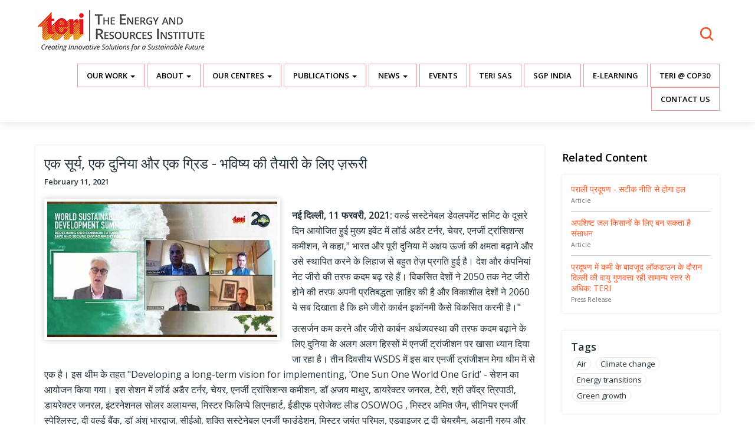

--- FILE ---
content_type: text/html; charset=UTF-8
request_url: https://www.teriin.org/press-release/hindi-one-sun-one-world-one-grid-necessary-future-preparation?utm_source=newsletterFeb2021&utm_medium=newsletterFeb2021&utm_campaign=newsletterFeb2021
body_size: 10756
content:



<!DOCTYPE html>
<html  lang="en" dir="ltr" prefix="content: http://purl.org/rss/1.0/modules/content/  dc: http://purl.org/dc/terms/  foaf: http://xmlns.com/foaf/0.1/  og: http://ogp.me/ns#  rdfs: http://www.w3.org/2000/01/rdf-schema#  schema: http://schema.org/  sioc: http://rdfs.org/sioc/ns#  sioct: http://rdfs.org/sioc/types#  skos: http://www.w3.org/2004/02/skos/core#  xsd: http://www.w3.org/2001/XMLSchema# ">
  <head>

  <link rel="stylesheet" media="all" href="https://maxcdn.bootstrapcdn.com/bootstrap/3.3.7/css/bootstrap.min.css" />
<link rel="stylesheet" media="all" href="/themes/contrib/bootstrap/css/3.3.7/overrides.min.css?rrask4" />
<link rel="icon" href="/favicon.ico" type="image/x-icon" />
    <meta charset="utf-8" />
<link rel="canonical" href="https://www.teriin.org/press-release/hindi-one-sun-one-world-one-grid-necessary-future-preparation" />
<meta name="description" content="नई दिल्ली, 11 फरवरी, 2021: वर्ल्ड सस्टेनेबल डेवलपमेंट समिट के दूसरे दिन आयोजित हुई मुख्य इवेंट में लॉर्ड अडैर टर्नर, चेयर, एनर्जी ट्रांसिशन्स कमीशन, ने कहा,&quot; भारत और पूरी दुनिया में अक्षय ऊर्जा की क्षमता बढ़ाने और उसे स्थापित करने के लिहाज से बहुत तेज़ प्रगति हुई है। देश और कंपनियां नेट जीरो की तरफ कदम बढ़ रहे हैं। विकसित देशों ने 2050 तक नेट जीरो होने की तरफ अपनी प्रतिबद्धता ज़ाहिर की है और विकाशील देशों ने 2060 ये सब दिखाता है कि हमे जीरो कार्बन इकॉनमी कैसे विकसित करनी है।&quot;" />
<meta property="og:type" content="article" />
<meta property="og:url" content="https://www.teriin.org/press-release/hindi-one-sun-one-world-one-grid-necessary-future-preparation" />
<meta property="og:title" content="एक सूर्य, एक दुनिया और एक ग्रिड - भविष्य की तैयारी के लिए ज़रूरी" />
<meta property="og:description" content="नई दिल्ली, 11 फरवरी, 2021: वर्ल्ड सस्टेनेबल डेवलपमेंट समिट के दूसरे दिन आयोजित हुई मुख्य इवेंट में लॉर्ड अडैर टर्नर, चेयर, एनर्जी ट्रांसिशन्स कमीशन, ने कहा,&quot; भारत और पूरी दुनिया में अक्षय ऊर्जा की क्षमता बढ़ाने और उसे स्थापित करने के लिहाज से बहुत तेज़ प्रगति हुई है। देश और कंपनियां नेट जीरो की तरफ कदम बढ़ रहे हैं। विकसित देशों ने 2050 तक नेट जीरो होने की तरफ अपनी प्रतिबद्धता ज़ाहिर की है और विकाशील देशों ने 2060 ये सब दिखाता है कि हमे जीरो कार्बन इकॉनमी कैसे विकसित करनी है।&quot;" />
<meta property="og:image" content="https://www.teriin.org/sites/default/files/2021-02/sun-world-grid-pr.jpg" />
<meta name="twitter:card" content="summary_large_image" />
<meta name="twitter:site" content="@teriin" />
<meta name="twitter:description" content="नई दिल्ली, 11 फरवरी, 2021: वर्ल्ड सस्टेनेबल डेवलपमेंट समिट के दूसरे दिन आयोजित हुई मुख्य इवेंट में लॉर्ड अडैर टर्नर, चेयर, एनर्जी ट्रांसिशन्स कमीशन, ने कहा,&quot; भारत और पूरी दुनिया में अक्षय ऊर्जा की क्षमता बढ़ाने और उसे स्थापित करने के लिहाज से बहुत तेज़ प्रगति हुई है। देश और कंपनियां नेट जीरो की तरफ कदम बढ़ रहे हैं। विकसित देशों ने 2050 तक नेट जीरो होने की तरफ अपनी प्रतिबद्धता ज़ाहिर की है और विकाशील देशों ने 2060 ये सब दिखाता है कि हमे जीरो कार्बन इकॉनमी कैसे विकसित करनी है।&quot;" />
<meta name="twitter:site:id" content="125592597" />
<meta name="twitter:image" content="https://www.teriin.org/sites/default/files/2021-02/sun-world-grid-pr.jpg" />
<meta name="Generator" content="Drupal 10 (https://www.drupal.org)" />
<meta name="MobileOptimized" content="width" />
<meta name="HandheldFriendly" content="true" />
<meta name="viewport" content="width=device-width, initial-scale=1.0" />
<link rel="icon" href="/core/misc/favicon.ico" type="text/plain" />
<script src="/sites/default/files/google_tag/primary/google_tag.script.js?t9ex1i" defer></script>

    <title>एक सूर्य, एक दुनिया और एक ग्रिड - भविष्य की तैयारी के लिए ज़रूरी | TERI</title>
    <link rel="stylesheet" media="all" href="/core/modules/system/css/components/align.module.css?t9ex1i" />
<link rel="stylesheet" media="all" href="/core/modules/system/css/components/fieldgroup.module.css?t9ex1i" />
<link rel="stylesheet" media="all" href="/core/modules/system/css/components/container-inline.module.css?t9ex1i" />
<link rel="stylesheet" media="all" href="/core/modules/system/css/components/clearfix.module.css?t9ex1i" />
<link rel="stylesheet" media="all" href="/core/modules/system/css/components/details.module.css?t9ex1i" />
<link rel="stylesheet" media="all" href="/core/modules/system/css/components/hidden.module.css?t9ex1i" />
<link rel="stylesheet" media="all" href="/core/modules/system/css/components/item-list.module.css?t9ex1i" />
<link rel="stylesheet" media="all" href="/core/modules/system/css/components/js.module.css?t9ex1i" />
<link rel="stylesheet" media="all" href="/core/modules/system/css/components/nowrap.module.css?t9ex1i" />
<link rel="stylesheet" media="all" href="/core/modules/system/css/components/position-container.module.css?t9ex1i" />
<link rel="stylesheet" media="all" href="/core/modules/system/css/components/progress.module.css?t9ex1i" />
<link rel="stylesheet" media="all" href="/core/modules/system/css/components/reset-appearance.module.css?t9ex1i" />
<link rel="stylesheet" media="all" href="/core/modules/system/css/components/resize.module.css?t9ex1i" />
<link rel="stylesheet" media="all" href="/core/modules/system/css/components/sticky-header.module.css?t9ex1i" />
<link rel="stylesheet" media="all" href="/core/modules/system/css/components/system-status-counter.css?t9ex1i" />
<link rel="stylesheet" media="all" href="/core/modules/system/css/components/system-status-report-counters.css?t9ex1i" />
<link rel="stylesheet" media="all" href="/core/modules/system/css/components/system-status-report-general-info.css?t9ex1i" />
<link rel="stylesheet" media="all" href="/core/modules/system/css/components/tablesort.module.css?t9ex1i" />
<link rel="stylesheet" media="all" href="/core/modules/system/css/components/tree-child.module.css?t9ex1i" />
<link rel="stylesheet" media="all" href="/core/modules/views/css/views.module.css?t9ex1i" />
<link rel="stylesheet" media="all" href="/modules/sharethis/css/sharethis.css?t9ex1i" />
<link rel="stylesheet" media="all" href="/themes/home/css/global.css?t9ex1i" />
<link rel="stylesheet" media="all" href="https://code.jquery.com/ui/1.11.4/themes/black-tie/jquery-ui.css" />

    


  </head>
  <body class="path-node page-node-type-press-release has-glyphicons context-press-release-hindi-one-sun-one-world-one-grid-necessary-future-preparation">
    <a href="#main-content" class="visually-hidden focusable skip-link">
      Skip to main content
    </a>
    <noscript><iframe src="https://www.googletagmanager.com/ns.html?id=GTM-WRDHFJ" height="0" width="0" style="display:none;visibility:hidden"></iframe></noscript>
      <div class="dialog-off-canvas-main-canvas" data-off-canvas-main-canvas>
    <div id="page-wrapper">
  <div id="page">
  
  <div class="search-over"></div>
   
    <header id="header" class="main-header" role="header" aria-label="Site header">
     
     
        <div class="container">
     
     
       <!--  / logo \ -->
       <div class="region region-header-logo">
          <a class="logo navbar-btn pull-left" href="/" title="Home" rel="home">
      <img src="/sites/default/files/main_teri_logo.png" alt="Home" />
    </a>
      
  
    

      
            <div class="field field--name-body field--type-text-with-summary field--label-hidden field--item"><div class="teri-vision text-right"><p><strong class="main-search">Search</strong></p></div></div>
      
  


  </div>

      <!--  \ logo / -->
     
        </div>
     
     
     <div class="nav--section">
       
         <div class="mobile--themes text-left col-xs-6">  
                <span><strong></strong>Themes</span>
                </div>
         
               <div class="col-xs-6 mobile--menu text-right">  
                <span>Menu<strong></strong></span>
                </div>
         
          
           
     </div>
     
       
        <div class="header-search">
               
               <div class="col-md-6 col-sm-8 col-md-offset-3 col-sm-offset-2">
               
              <div class="region region-header-search">
    <div class="search-block-form block block-search block-search-form-block" data-drupal-selector="search-block-form" id="block-home-search" role="search">
  
      <h2 class="visually-hidden">Search</h2>
    
      <form action="/search/content" method="get" id="search-block-form" accept-charset="UTF-8">
  <div class="form-item js-form-item form-type-search js-form-type-search form-item-keys js-form-item-keys form-no-label form-group">
      <label for="edit-keys" class="control-label sr-only">Search</label>
  
  
  <div class="input-group"><input title="Enter the terms you wish to search for." data-drupal-selector="edit-keys" class="form-search form-control" placeholder="Search" type="search" id="edit-keys" name="keys" value="" size="15" maxlength="128" data-toggle="tooltip" /><span class="input-group-btn"><button type="submit" value="Search" class="button js-form-submit form-submit btn-primary btn icon-only" name=""><span class="sr-only">Search</span><span class="icon glyphicon glyphicon-search" aria-hidden="true"></span></button></span></div>

  
  
  </div>
<div class="form-actions form-group js-form-wrapper form-wrapper" data-drupal-selector="edit-actions" id="edit-actions"></div>

</form>

  </div>

  </div>

            </div>
           
           <div class="clearfix"></div>
           
       </div>
     
       <div class="main-header__menu" role="navigation" class="  text-right">
        <div class="container">
                <div class="region region-primary-menu">
    <nav role="navigation" aria-labelledby="block-mainnavigation-menu" id="block-mainnavigation">
            <h2 class="sr-only" id="block-mainnavigation-menu">Main navigation</h2>

      
      <ul class="menu menu--main nav navbar-nav">
                      <li class="expanded dropdown first">
                                                                    <a href="" class="dropdown-toggle" data-toggle="dropdown">Our Work <span class="caret"></span></a>
                        <ul class="dropdown-menu">
                      <li class="first">
                                        <a href="/thematic-areas" data-drupal-link-system-path="node/11230">Thematic Areas</a>
              </li>
                      <li>
                                        <a href="/outreach" title="TERI Outreach " data-drupal-link-system-path="node/7907">Outreach</a>
              </li>
                      <li>
                                        <a href="/policy" data-drupal-link-system-path="node/7821">Policy</a>
              </li>
                      <li>
                                        <a href="/our-projects" data-drupal-link-system-path="our-projects">Projects</a>
              </li>
                      <li>
                                        <a href="/services" data-drupal-link-system-path="services">Services</a>
              </li>
                      <li>
                                        <a href="/technologies" data-drupal-link-system-path="node/7799">Technologies</a>
              </li>
                      <li>
                                        <a href="/centre-of-excellence" data-drupal-link-system-path="node/12319">Centre of excellence</a>
              </li>
                      <li>
                                        <a href="/teri-council-for-business-sustainability" data-drupal-link-system-path="taxonomy/term/3361">Business &amp; Sustainability</a>
              </li>
                      <li>
                                        <a href="/teri-corporate-social-responsibility" data-drupal-link-system-path="taxonomy/term/4132">CSR</a>
              </li>
                      <li>
                                        <a href="/krc" data-drupal-link-system-path="taxonomy/term/4340">Knowledge Centre</a>
              </li>
                      <li class="last">
                                        <a href="/environment-education-1" data-drupal-link-system-path="taxonomy/term/4494">Environment Education</a>
              </li>
        </ul>
  
              </li>
                      <li class="expanded dropdown">
                                                                    <a href="" class="dropdown-toggle" data-toggle="dropdown">About <span class="caret"></span></a>
                        <ul class="dropdown-menu">
                      <li class="first">
                                        <a href="/history" data-drupal-link-system-path="node/7713">Founders</a>
              </li>
                      <li>
                                        <a href="/mission-and-goals" data-drupal-link-system-path="node/5489">Mission and Goals</a>
              </li>
                      <li>
                                        <a href="/Strategic-Document-Vision-2025%E2%80%9330" data-drupal-link-system-path="node/12306">Strategic Document</a>
              </li>
                      <li>
                                        <a href="/documents" data-drupal-link-system-path="node/10157">Documents</a>
              </li>
                      <li>
                                        <a href="/people/committee-of-directors" data-drupal-link-system-path="people/committee-of-directors">People</a>
              </li>
                      <li>
                                        <a href="/announcements" data-drupal-link-system-path="node/7973">Announcements</a>
              </li>
                      <li>
                                        <a href="https://www.teriin.org/TERI_50Years/">TERI @ 50</a>
              </li>
                      <li>
                                        <a href="/fcra-financials" title="fcra financials" data-drupal-link-system-path="node/7963">FCRA Financials</a>
              </li>
                      <li>
                                        <a href="/annual-reports" data-drupal-link-system-path="node/10264">Annual Reports</a>
              </li>
                      <li>
                                        <a href="/alumni" data-drupal-link-system-path="node/12393">Alumni</a>
              </li>
                      <li class="last">
                                        <a href="/careers" data-drupal-link-system-path="taxonomy/term/3520">Careers</a>
              </li>
        </ul>
  
              </li>
                      <li class="expanded dropdown">
                                                                    <a href="" class="dropdown-toggle" data-toggle="dropdown">Our Centres <span class="caret"></span></a>
                        <ul class="dropdown-menu">
                      <li class="first">
                                        <a href="/bengaluru" data-drupal-link-system-path="taxonomy/term/2020">Bengaluru</a>
              </li>
                      <li>
                                        <a href="/goa" title="Services offered by TERI" data-drupal-link-system-path="taxonomy/term/2021">Goa</a>
              </li>
                      <li>
                                        <a href="/photo-story/teri-gram-gwal-pahari" data-drupal-link-system-path="node/8206">Gurugram</a>
              </li>
                      <li>
                                        <a href="/guwahati" data-drupal-link-system-path="taxonomy/term/2022">Guwahati</a>
              </li>
                      <li>
                                        <a href="/mumbai" data-drupal-link-system-path="taxonomy/term/2023">Mumbai</a>
              </li>
                      <li class="last">
                                        <a href="/himalayan-centre-nainital" data-drupal-link-system-path="taxonomy/term/4456">Himalayan Centre</a>
              </li>
        </ul>
  
              </li>
                      <li class="expanded dropdown">
                                                                    <a href="" class="dropdown-toggle" data-toggle="dropdown">Publications <span class="caret"></span></a>
                        <ul class="dropdown-menu">
                      <li class="first">
                                        <a href="/publications" data-drupal-link-system-path="publications">All Publications</a>
              </li>
                      <li>
                                        <a href="http://bookstore.teri.res.in">Books &amp; Periodicals</a>
              </li>
                      <li>
                                        <a href="/policy-brief" data-drupal-link-system-path="policy-brief">Policy Brief</a>
              </li>
                      <li>
                                        <a href="/research-papers" data-drupal-link-system-path="research-papers">Research Papers</a>
              </li>
                      <li class="last">
                                        <a href="/articles" data-drupal-link-system-path="articles">Articles</a>
              </li>
        </ul>
  
              </li>
                      <li class="expanded dropdown">
                                                                    <a href="" class="dropdown-toggle" data-toggle="dropdown">News <span class="caret"></span></a>
                        <ul class="dropdown-menu">
                      <li class="first">
                                        <a href="/news" data-drupal-link-system-path="news">In the News</a>
              </li>
                      <li>
                                        <a href="/press-release" data-drupal-link-system-path="press-release">Press Releases</a>
              </li>
                      <li class="last">
                                        <a href="/opinion" data-drupal-link-system-path="opinion">Opinion</a>
              </li>
        </ul>
  
              </li>
                      <li>
                                        <a href="/our-events" data-drupal-link-system-path="our-events">Events</a>
              </li>
                      <li>
                                        <a href="https://www.terisas.ac.in/">TERI SAS</a>
              </li>
                      <li>
                                        <a href="https://sgp-india.org/">SGP India</a>
              </li>
                      <li>
                                        <a href="https://teriin.org/e-learning/">E-Learning</a>
              </li>
                      <li>
                                        <a href="/teri-at-cop30" data-drupal-link-system-path="node/12408">TERI @ COP30</a>
              </li>
                      <li class="last">
                                        <a href="/contact" data-drupal-link-system-path="node/7971">Contact Us</a>
              </li>
        </ul>
  

  </nav>

  </div>

          </div>
      
        </div>
      
         
           
          <div class="container-fluid main-header__themes-navigation">
      <div class="row">
         <div class="region region-themes-menu">
    <nav role="navigation" aria-labelledby="block-themesmenu-menu" id="block-themesmenu">
            
  <h2 class="visually-hidden" id="block-themesmenu-menu">Themes Menu</h2>
  

        
      <ul class="menu menu--themes-menu nav">
                      <li class="first">
                                        <a href="/agriculture" data-drupal-link-system-path="taxonomy/term/31">Agriculture</a>
              </li>
                      <li>
                                        <a href="/climate" data-drupal-link-system-path="taxonomy/term/35">Climate</a>
              </li>
                      <li class="expanded dropdown">
                                                                    <a href="/energy" class="dropdown-toggle" data-toggle="dropdown" data-drupal-link-system-path="taxonomy/term/29">Energy <span class="caret"></span></a>
                        <ul class="dropdown-menu">
                      <li class="first">
                                        <a href="/electricity-fuels" data-drupal-link-system-path="taxonomy/term/3613">Electricity &amp; Fuels</a>
              </li>
                      <li>
                                        <a href="/energy-access" data-drupal-link-system-path="taxonomy/term/48">Energy Access</a>
              </li>
                      <li>
                                        <a href="/energy-efficiency" data-drupal-link-system-path="taxonomy/term/49">Energy Efficiency</a>
              </li>
                      <li class="last">
                                        <a href="/renewable-energy" data-drupal-link-system-path="taxonomy/term/50">Renewable Energy</a>
              </li>
        </ul>
  
              </li>
                      <li class="expanded dropdown">
                                                                    <a href="/environment" class="dropdown-toggle" data-toggle="dropdown" data-drupal-link-system-path="taxonomy/term/37">Environment <span class="caret"></span></a>
                        <ul class="dropdown-menu">
                      <li class="first">
                                        <a href="/air" data-drupal-link-system-path="taxonomy/term/51">Air</a>
              </li>
                      <li>
                                        <a href="/forest" data-drupal-link-system-path="taxonomy/term/52">Forest &amp; Biodiversity</a>
              </li>
                      <li>
                                        <a href="/land" data-drupal-link-system-path="taxonomy/term/53">Land</a>
              </li>
                      <li>
                                        <a href="/microbes" data-drupal-link-system-path="taxonomy/term/1230">Microbes</a>
              </li>
                      <li>
                                        <a href="/waste" data-drupal-link-system-path="taxonomy/term/63">Waste</a>
              </li>
                      <li class="last">
                                        <a href="/water" data-drupal-link-system-path="taxonomy/term/55">Water</a>
              </li>
        </ul>
  
              </li>
                      <li class="expanded dropdown">
                                                                    <a href="/habitat" class="dropdown-toggle" data-toggle="dropdown" data-drupal-link-system-path="taxonomy/term/38">Habitat <span class="caret"></span></a>
                        <ul class="dropdown-menu">
                      <li class="first">
                                        <a href="/buildings" data-drupal-link-system-path="taxonomy/term/56">Buildings</a>
              </li>
                      <li>
                                        <a href="/cities" data-drupal-link-system-path="taxonomy/term/57">Cities</a>
              </li>
                      <li class="last">
                                        <a href="/transport" data-drupal-link-system-path="taxonomy/term/58">Transport</a>
              </li>
        </ul>
  
              </li>
                      <li>
                                        <a href="/health-nutrition" data-drupal-link-system-path="taxonomy/term/40">Health &amp; Nutrition</a>
              </li>
                      <li class="last">
                                        <a href="/resource-efficiency-security">Resources</a>
              </li>
        </ul>
  

  </nav>

  </div>

       
      
       
      </div>
        </div>
        
    </header>

 <!--  / banner box \ -->
  
      

    <!--  \ banner box / -->
  
   <!--  / banner box \ -->
  
      

    <!--  \ banner box / -->
     
   <!--  / vision \ -->
  
      

    <!--  \ vision / -->

      
     
   <!--  / spotlight box \ -->
  
      

    <!--  \ spotlight box / -->
   
   <!--  / publication \ -->
  
      

    <!--  \ publication / -->
   
   
   
     
      <!--  / main content \ -->
          
    <div class="main-content">
   
          <div class="region region-content">
    <div data-drupal-messages-fallback class="hidden"></div>  

  <div class='teri--l3page'>
    <div class="container"> 
     <div class="row">
      <div class="col-sm-9">
        <div class="block-region-main">
  
    

      <h1>एक सूर्य, एक दुनिया और एक ग्रिड - भविष्य की तैयारी के लिए ज़रूरी</h1>

  


  
    

      
            <div class="field field--name-field-pressrelease-date field--type-timestamp field--label-hidden field--item">February 11, 2021</div>
      
  


  
    

      <div class="sharethis-wrapper">
      <span st_url="https://www.teriin.org/press-release/hindi-one-sun-one-world-one-grid-necessary-future-preparation?utm_campaign=newsletterFeb2021&amp;utm_medium=newsletterFeb2021&amp;utm_source=newsletterFeb2021" st_title="Node view" class="st_sharethis_button" displayText="sharethis"></span>

      <span st_url="https://www.teriin.org/press-release/hindi-one-sun-one-world-one-grid-necessary-future-preparation?utm_campaign=newsletterFeb2021&amp;utm_medium=newsletterFeb2021&amp;utm_source=newsletterFeb2021" st_title="Node view" class="st_whatsapp_button" displayText="whatsapp"></span>

  </div>

  


  
    

      
            <div class="field field--name-field-pressrelease-image field--type-image field--label-hidden field--item">  <img loading="lazy" src="/sites/default/files/styles/large/public/2021-02/sun-world-grid-pr.jpg?itok=arXMCpnM" width="480" height="283" alt="One Sun, One World and One Grid" typeof="foaf:Image" class="img-responsive" />


</div>
      
  


  
    

      
            <div class="field field--name-body field--type-text-with-summary field--label-hidden field--item"><p><strong>नई दिल्ली, 11 फरवरी, 2021:</strong> वर्ल्ड सस्टेनेबल डेवलपमेंट समिट के दूसरे दिन आयोजित हुई मुख्य इवेंट में लॉर्ड अडैर टर्नर, चेयर, एनर्जी ट्रांसिशन्स कमीशन, ने कहा," भारत और पूरी दुनिया में अक्षय ऊर्जा की क्षमता बढ़ाने और उसे स्थापित करने के लिहाज से बहुत तेज़ प्रगति हुई है। देश और कंपनियां नेट जीरो की तरफ कदम बढ़ रहे हैं। विकसित देशों ने 2050 तक नेट जीरो होने की तरफ अपनी प्रतिबद्धता ज़ाहिर की है और विकाशील देशों ने 2060 ये सब दिखाता है कि हमे जीरो कार्बन इकॉनमी कैसे विकसित करनी है।"</p>

<p>उत्सर्जन कम करने और जीरो कार्बन अर्थव्यवस्था की तरफ कदम बढ़ाने के लिए दुनिया के अलग अलग हिस्सों में एनर्जी ट्रांजीशन पर खासा ध्यान दिया जा रहा है। तीन दिवसीय WSDS में इस बार एनर्जी ट्रांजीशन मेगा थीम में से एक है। इस थीम के तहत "Developing a long-term vision for implementing, ‘One Sun One World One Grid’ - सेशन का आयोजन किया गया। इस सेशन में लॉर्ड अडैर टर्नर, चेयर, एनर्जी ट्रांसिशन्स कमीशन, डॉ अजय माथुर, डायरेक्टर जनरल, टेरी, श्री उपेंद्र त्रिपाठी, डायरेक्टर जनरल, इंटरनेशनल सोलर अलायन्स, मिस्टर फिलिप्पे लिएनहार्ट, ईडीएफ प्रोजेक्ट लीड OSOWOG , मिस्टर अमित जैन, सीनियर एनर्जी स्पेश्लिस्ट, दी वर्ल्ड बैंक, डॉ अंशु भारद्वाज, सीईओ, शक्ति सस्टेनेबल एनर्जी फाउंडेशन, मिस्टर जयंत परिमल, एडवाइजर टू दी चेयरमैन, अडानी ग्रुप और मिस्टर स्टेफने क्रोजत, फ्रेंच एम्बेसडर फॉर क्लाइमेट ने चर्चा में हिस्सा लिया।</p>

<p>एक सूर्य, एक दुनिया और एक ग्रिड (OSOWOG) के विजन पर टेरी के महानिदेशक डॉ अजय माथुर ने कहा, "यह तरीका कई मायनों में उस भविष्य के लिए बहुत अहम है, जिसकी तैयारी में हम लगे हुए हैं। इसका मतलब है कि हम पूरी दुनिया को सौर ऊर्जा से कैसे जोड़ें जो कि स्वच्छ औऱ वहनीय एनर्जी ट्रांजीशन के लिहाज से भी बहुत अहम है। हम देख रहे हैं कि अक्षय ऊर्जा की इंस्टाल्ड क्षमता और सौर बिजली का उत्पादन समय के साथ लगातार बढ़ रहा है। भारत में चाहे आप राजस्थान के रेगिस्तान की बात करें या लद्दाख की, दोनों ही जगहों पर पर्याप्त संभावनाएं हैं। लेकिन चुनौती ये है कि अगर आप बेहद कम कीमतों पर अक्षय स्रोतों से बिजली का उत्पादन लगातार कर रहे हैं तो आप इतनी बिजली का इस्तेमाल एक साथ कहाँ कैसे करेंगे। इसलिए आप इस बिजली को पड़ोसी भू भाग में ले जाकर इस बात का लाभ उठा सकते हैं क्योंकि तब एक टाइम जोन में पैदा होने वाली बिजली का उपयोग दूसरे टाइम जोन में हो सकेगा जहां उस समय सौर बिजली को पैदा करना संभव नहीं है। यही एक सूर्य, एक दुनिया और एक ग्रिड का कांसेप्ट है।"</p>

<p>इस पर अमित जैन, सीनियर एनर्जी स्पेशिलिस्ट, दी वर्ल्ड बैंक, ने कहा, "सबसे पहले मैं इस मिशन से जुड़ी एक ग़लत धारणा का जवाब देना चाहता हूं। इसके ज़रिए हम एक ग्लोबल ग्रिड की बात तो कर रहे हैं लेकिन इसका मतलब ये बिल्कुल नहीं है कि हम पूरी दुनिया को एक ग्रिड से जोड़ने की कोशिश कर रहे हैं। हम यहां वास्तव में इंटरकनेक्टर्स की बात कर रहे हैं। गुजरात और ओमान के बीच, भारत और बांग्लादेश के बीच। ये यूरोप में हो चुका है जहां बहुत से देशों के बीच पहले ही इंटरकनेक्टर लगे हैं।"</p>

<p>OSOWOG की महत्वता पर बात करते हुए मिस्टर उपेंद्र त्रिपाठी, डायरेक्टर जनरल, इंटरनेशनल सोलर अलायन्स ने कहा, "OSOWOG को सफल बनाने के लिए तीन घटकों की आवश्यकता होगी: तकनीकी आवश्यकताओं को पूरा करने के लिए एक विश्व ग्रीन कोड; देशों के साथ पावर साझा करने की व्यवस्था; और सौर ऊर्जा के लिए पूंजी के साथ एक विश्व सौर बैंक। "</p>

<p>नवीन और नवीकरणीय ऊर्जा मंत्रालय और विश्व बैंक मिलकर 'एक सूर्य, एक दुनिया और एक ग्रिड' मिशन को लागू करने के लिए दृष्टि, क्रियान्वयन योजना, रोडमैप और संस्थागत ढांचे का निर्माण कर रहे हैं। इस योजना का ध्यान एक ऐसा ढांचा या फ्रेमवर्क तैयार करने पर होगा जिससे वैश्विक सहयोग को बढ़ाने, परस्पर जुड़े हुए नवीकरण ऊर्जा संसाधनों (जिसमें मुख्यतः बिजली के सौर संसाधन हों) का ग्लोबल नेटवर्क तैयार करने और साथ-साथ रूफटॉप सोलर सिस्टम जैसे विकेन्द्रीकृत तंत्र को तैयार करने पर होगा ताकि इन सबको वैश्विक मंच पर बिना किसी रुकावट के साझा किया जा सके।</p>

<p>फ्रांस की संस्था ईडीएफ और टेरी साथ मिलकर इस बेहद अहम पहल को एक दीर्घकालिक सोच के साथ लागू करने की तैयारी में हैं। इसमें संस्थागत ढांचे की आधारशिला के अलावा कार्यकारी योजना और रोडमैप बनाना भी शामिल है। इसके लिए तकनीकी चुनौतियां, संभावित फायदे, आर्थिक अनुकूलता और पर्यावरणीय प्रभाव जैसी चीजों को भी संबोधित किया जाएगा।</p>

<h4>टेरी के बारे में</h4>

<p>द एनर्जी एंड रिसोर्स इंस्टीट्यूट यानि टेरी एक स्वतंत्र, बहुआयामी संगठन है जो शोध, नीति, परामर्श और क्रियान्वयन में सक्षम है। संगठन ने लगभग बीते चार दशकों से भी अधिक समय से ऊर्जा, पर्यावरण और जलवायु परिवर्तन जैसे क्षेत्रों में संवाद शुरू करने और ठोस कदम उठाने का कार्य किया है।</p>

<p>संस्थान के शोध और शोध-आधारित समाधानों से उद्योगों और समुदायों पर परिवर्तनकारी असर पड़ा है। संस्थान का मुख्यालय नई दिल्ली में है और गुरुग्राम, बेंगलुरु, गुवाहाटी, मुंबई, पणजी और नैनीताल में इसके स्थानीय केंद्र और परिसर हैं जिसमें वैज्ञानिकों, समाजशास्त्रियों, अर्थशास्त्रियों और इंजीनियरों की एक बहु अनुशासनात्मक टीम कार्यरत है।</p>

<p>अधिक जानकारी के लिए संपर्क करें: shweta[dot]singh@teri[dot]res[dot]in</p>

<div class="row">
<div class="col-sm-2 col-xs-4"><img alt="TERI logo" class="img-responsive" data-entity-type="file" data-entity-uuid="99ade5b5-c6d0-46ce-89ec-c9448657401a" src="/sites/default/files/inline-images/teri_0.jpg" width="200" height="200" loading="lazy" /></div>
</div>
</div>
      
  

</div>
      </div>
      <div class="col-sm-3">
        <div class="block-region-sidebar">
  
  <div class="head-section subs">
        <h2 class="block-title">Related Content</h2>
</div>
      

      <div class="form-group"><div class="field field--name-field-event-theme view view-related-content view-id-related_content view-display-id-block_1 js-view-dom-id-cd553c008480577eb8c411b4f3eea61c970c53af9451c7a2c15500274e1f1d8b">
  
    
      
      <div class="view-content">
      
    <div class="related-content-left"><h4><a href="/article/hindi-stubble-pollution-correct-policy-will-solve" hreflang="en">पराली प्रदूषण - सटीक नीति से होगा हल</a><br><small>Article</small></h4></div>
    <div class="related-content-left"><h4><a href="/article/hindi-waste-water-become-resource-farmers" hreflang="en">अपशिष्ट जल किसानों के लिए बन सकता है संसाधन</a><br><small>Article</small></h4></div>
    <div class="related-content-left"><h4><a href="/press-release/hindi-despite-reductions-pollution-delhis-air-quality-violated-daily-safety-limits-during" hreflang="en"> प्रदूषण में कमी के बावजूद लॉकडाउन के दौरान दिल्ली की वायु गुणवत्ता रही सामान्य स्तर से अधिक: TERI</a><br><small>Press Release</small></h4></div>

    </div>
  
            <div class="view-footer">
      
    </div>
    </div>
</div>

  


  
    

      
  <div class="field field--name-field-prelease-tags field--type-entity-reference field--label-above">
    <div class="field--label">Tags</div>
          <div class="field--items">
              <div class="field--item">Air</div>
          <div class="field--item">Climate change</div>
          <div class="field--item">Energy transitions</div>
          <div class="field--item">Green growth</div>
              </div>
      </div>

  

</div>
      </div>
    </div>
    </div>
</div>

  </div>
 
    
    </div> 
       <!--  \ main content / -->

    <!--  / above footer \ -->
      
    <div class="above-footer">
   
          <div class="region region-above-footer">
    <div class='subscription_box container'>
  
  <div class="head-section">
        <h2 class="block-title">Subscribe to our Newsletter!</h2>
</div>
      

      <form action="/press-release/hindi-one-sun-one-world-one-grid-necessary-future-preparation?utm_source=newsletterFeb2021&amp;utm_medium=newsletterFeb2021&amp;utm_campaign=newsletterFeb2021" method="post" id="simplenews-subscriptions-block-e21f46f6-47ad-49ed-990b-e9e0c046c198" accept-charset="UTF-8">
  <div class="field--type-simplenews-subscription field--name-subscriptions field--widget-simplenews-subscription-select form-group js-form-wrapper form-wrapper" data-drupal-selector="edit-subscriptions-wrapper" id="edit-subscriptions-wrapper"></div>
<div id="edit-message" class="form-item js-form-item form-type-item js-form-type-item form-item-message js-form-item-message form-no-label form-group">
  
  
  Stay informed with latest updates

  
  
  </div>
<input autocomplete="off" data-drupal-selector="form-kwsxryz4frkafreqar3uvulj458h-glyjoohb1mlwhe" type="hidden" name="form_build_id" value="form-kwSxRyZ4fRKaFReQar3uVULj458H-gLyJOOHB1MLWHE" /><input data-drupal-selector="edit-simplenews-subscriptions-block-e21f46f6-47ad-49ed-990b-e9e0c046c198" type="hidden" name="form_id" value="simplenews_subscriptions_block_e21f46f6-47ad-49ed-990b-e9e0c046c198" /><div class="field--type-email field--name-mail field--widget-email-default form-group js-form-wrapper form-wrapper" data-drupal-selector="edit-mail-wrapper" id="edit-mail-wrapper">      <div class="form-item js-form-item form-type-email js-form-type-email form-item-mail-0-value js-form-item-mail-0-value form-group">
      <label for="edit-mail-0-value" class="control-label js-form-required form-required">Email</label>
  
  
  <input data-drupal-selector="edit-mail-0-value" aria-describedby="edit-mail-0-value--description" class="form-email required form-control" type="email" id="edit-mail-0-value" name="mail[0][value]" value="" size="60" maxlength="254" placeholder="" required="required" aria-required="true" title="The subscriber&#039;s email address." data-toggle="tooltip" />

  
  
  </div>

  </div>
<div data-drupal-selector="edit-actions" class="form-actions form-group js-form-wrapper form-wrapper" id="edit-actions--2"><button data-drupal-selector="edit-subscribe" class="button js-form-submit form-submit btn-default btn" type="submit" id="edit-subscribe" name="op" value="Subscribe">Subscribe</button></div>

</form>

  </div>


  </div>
 
    
    </div> 
     <!--  \ above footer / -->

       
   
       
        
  <!--  / footer \ -->
      <div class="main-footer">
      <div class="container">
      
      <div class="row">
      <div class="col-sm-12">
      
            <div class="region region-footer-links">
    <nav role="navigation" aria-labelledby="block-footerlinks-menu" id="block-footerlinks">
            
  <h2 class="visually-hidden" id="block-footerlinks-menu">Footer Links</h2>
  

        
      <ul class="menu menu--footer-links nav">
                      <li class="expanded dropdown first">
                                                                    <a href="" class="dropdown-toggle" data-toggle="dropdown">About <span class="caret"></span></a>
                        <ul class="dropdown-menu">
                      <li class="first">
                                        <a href="/history" data-drupal-link-system-path="node/7713">History</a>
              </li>
                      <li>
                                        <a href="/mission-and-goals" data-drupal-link-system-path="node/5489">Mission and Goals</a>
              </li>
                      <li>
                                        <a href="/people/committee-of-directors" data-drupal-link-system-path="people/committee-of-directors">People</a>
              </li>
                      <li>
                                        <a href="/careers" data-drupal-link-system-path="taxonomy/term/3520">Careers</a>
              </li>
                      <li>
                                        <a href="/announcements" data-drupal-link-system-path="node/7973">Announcements</a>
              </li>
                      <li>
                                        <a href="/alumni" data-drupal-link-system-path="node/12393">Alumni</a>
              </li>
                      <li class="last">
                                        <a href="/contact" data-drupal-link-system-path="node/7971">Contact Us</a>
              </li>
        </ul>
  
              </li>
                      <li class="expanded dropdown">
                                                                    <a href="" class="dropdown-toggle" data-toggle="dropdown">Our Work <span class="caret"></span></a>
                        <ul class="dropdown-menu">
                      <li class="first">
                                        <a href="/outreach" data-drupal-link-system-path="node/7907">Outreach</a>
              </li>
                      <li>
                                        <a href="/policy" data-drupal-link-system-path="node/7821">Policy</a>
              </li>
                      <li>
                                        <a href="/our-projects" data-drupal-link-system-path="our-projects">Projects</a>
              </li>
                      <li>
                                        <a href="/services" data-drupal-link-system-path="services">Services</a>
              </li>
                      <li class="last">
                                        <a href="/technologies" data-drupal-link-system-path="node/7799">Technologies</a>
              </li>
        </ul>
  
              </li>
                      <li class="expanded dropdown">
                                                                    <a href="" class="dropdown-toggle" data-toggle="dropdown">Our Centres <span class="caret"></span></a>
                        <ul class="dropdown-menu">
                      <li class="first">
                                        <a href="/bengaluru" data-drupal-link-system-path="taxonomy/term/2020">Bengaluru</a>
              </li>
                      <li>
                                        <a href="/goa" data-drupal-link-system-path="taxonomy/term/2021">Goa</a>
              </li>
                      <li>
                                        <a href="/photo-story/teri-gram-gwal-pahari" data-drupal-link-system-path="node/8206">Gurugram</a>
              </li>
                      <li>
                                        <a href="/guwahati" data-drupal-link-system-path="taxonomy/term/2022">Guwahati</a>
              </li>
                      <li>
                                        <a href="/mumbai" data-drupal-link-system-path="taxonomy/term/2023">Mumbai</a>
              </li>
                      <li class="last">
                                        <a href="/himalayan-centre-nainital" data-drupal-link-system-path="taxonomy/term/4456">Mukteshwar</a>
              </li>
        </ul>
  
              </li>
                      <li class="expanded dropdown">
                                                                    <a href="" class="dropdown-toggle" data-toggle="dropdown">Knowledge <span class="caret"></span></a>
                        <ul class="dropdown-menu">
                      <li class="first">
                                        <a href="/articles" data-drupal-link-system-path="articles">Blogs &amp; Articles</a>
              </li>
                      <li>
                                        <a href="/case-studies" data-drupal-link-system-path="case-studies">Case Studies</a>
              </li>
                      <li>
                                        <a href="/films" data-drupal-link-system-path="films">Multimedia</a>
              </li>
                      <li>
                                        <a href="/infographics" data-drupal-link-system-path="infographics">Infographics</a>
              </li>
                      <li>
                                        <a href="/publications" data-drupal-link-system-path="publications">Publications</a>
              </li>
                      <li>
                                        <a href="/photo-stories" data-drupal-link-system-path="node/8132">Photo Stories</a>
              </li>
                      <li class="last">
                                        <a href="https://www.teriin.org/teri-hindi" title="Teri hindi">TERI हिंदी</a>
              </li>
        </ul>
  
              </li>
                      <li class="expanded dropdown last">
                                                                    <a href="" class="dropdown-toggle" data-toggle="dropdown">Thematic Areas <span class="caret"></span></a>
                        <ul class="dropdown-menu">
                      <li class="first">
                                        <a href="/agriculture" data-drupal-link-system-path="taxonomy/term/31">Sustainable Agriculture</a>
              </li>
                      <li>
                                        <a href="/climate" data-drupal-link-system-path="taxonomy/term/35">Climate Change</a>
              </li>
                      <li>
                                        <a href="/energy" data-drupal-link-system-path="taxonomy/term/29">Energy</a>
              </li>
                      <li>
                                        <a href="/environment" data-drupal-link-system-path="taxonomy/term/37">Environment</a>
              </li>
                      <li>
                                        <a href="/habitat" data-drupal-link-system-path="taxonomy/term/38">Sustainable Habitat</a>
              </li>
                      <li>
                                        <a href="/health-nutrition" data-drupal-link-system-path="taxonomy/term/40">Health &amp; Nutrition</a>
              </li>
                      <li class="last">
                                        <a href="/resource-sustainable-development" data-drupal-link-system-path="taxonomy/term/30">Resources and Sustainable Development</a>
              </li>
        </ul>
  
              </li>
        </ul>
  

  </nav>

  </div>

          
          </div>

      <div class="col-sm-3">
      
          
          
          </div>
                   
                    
         </div>
         
         
         <div class="footer-bottom">
         
         
          </div>
          
          </div>
      </div>
    <!--  \ footer / -->

    </div>
</div>


  </div>

    

 <script type="application/json" data-drupal-selector="drupal-settings-json">{"path":{"baseUrl":"\/","scriptPath":null,"pathPrefix":"","currentPath":"node\/9738","currentPathIsAdmin":false,"isFront":false,"currentLanguage":"en","currentQuery":{"utm_campaign":"newsletterFeb2021","utm_medium":"newsletterFeb2021","utm_source":"newsletterFeb2021"}},"pluralDelimiter":"\u0003","suppressDeprecationErrors":true,"ajaxPageState":{"libraries":"bootstrap\/popover,bootstrap\/tooltip,home\/global-styling,sharethis\/sharethis,sharethis\/sharethispickerexternalbuttons,sharethis\/sharethispickerexternalbuttonsws,system\/base,views\/views.module","theme":"home","theme_token":null},"ajaxTrustedUrl":{"form_action_p_pvdeGsVG5zNF_XLGPTvYSKCf43t8qZYSwcfZl2uzM":true,"\/search\/content":true},"bootstrap":{"forms_has_error_value_toggle":1,"modal_animation":1,"modal_backdrop":"true","modal_focus_input":1,"modal_keyboard":1,"modal_select_text":1,"modal_show":1,"modal_size":"","popover_enabled":1,"popover_animation":1,"popover_auto_close":1,"popover_container":"body","popover_content":"","popover_delay":"0","popover_html":0,"popover_placement":"right","popover_selector":"","popover_title":"","popover_trigger":"click","tooltip_enabled":1,"tooltip_animation":1,"tooltip_container":"body","tooltip_delay":"0","tooltip_html":0,"tooltip_placement":"auto left","tooltip_selector":"","tooltip_trigger":"hover"},"sharethis":{"publisher":"c171b5ca-d182-48a8-8788-c7a9bb6bfcf9","version":"5x","doNotCopy":true,"hashAddressBar":false,"doNotHash":true},"user":{"uid":0,"permissionsHash":"9e193396243b7e9fff1bd44b28c66d315db12c7f95acf5b257ed146a4e0f327f"}}</script>
<script src="/core/assets/vendor/jquery/jquery.min.js?v=3.6.3"></script>
<script src="/core/assets/vendor/underscore/underscore-min.js?v=1.13.6"></script>
<script src="/core/assets/vendor/once/once.min.js?v=1.0.1"></script>
<script src="/core/misc/drupalSettingsLoader.js?v=10.0.9"></script>
<script src="/core/misc/drupal.js?v=10.0.9"></script>
<script src="/core/misc/drupal.init.js?v=10.0.9"></script>
<script src="/modules/sharethis/js/sharethis.js?v=10.0.9"></script>
<script src="/core/assets/vendor/tabbable/index.umd.min.js?v=6.0.1"></script>
<script src="/themes/contrib/bootstrap/js/drupal.bootstrap.js?t9ex1i"></script>
<script src="/themes/contrib/bootstrap/js/attributes.js?t9ex1i"></script>
<script src="/themes/contrib/bootstrap/js/theme.js?t9ex1i"></script>
<script src="/themes/home/js/global.js?v=1.x"></script>
<script src="/themes/contrib/bootstrap/js/popover.js?t9ex1i"></script>
<script src="/themes/contrib/bootstrap/js/tooltip.js?t9ex1i"></script>
<script src="https://ws.sharethis.com/button/buttons.js"></script>
<script src="/core/misc/progress.js?v=10.0.9"></script>
<script src="/themes/contrib/bootstrap/js/misc/progress.js?t9ex1i"></script>
<script src="/core/assets/vendor/loadjs/loadjs.min.js?v=4.2.0"></script>
<script src="/core/misc/ajax.js?v=10.0.9"></script>
<script src="/themes/contrib/bootstrap/js/misc/ajax.js?t9ex1i"></script>


<script src="https://maxcdn.bootstrapcdn.com/bootstrap/3.3.7/js/bootstrap.min.js"></script>

  </body>
</html>


--- FILE ---
content_type: text/css
request_url: https://www.teriin.org/themes/home/css/global.css?t9ex1i
body_size: 24181
content:
/* Table of Content
==================================================
	#Font-Face
	#Site Styles
	#Media Queries */

/* #Font-Face
================================================== */
@import url('https://fonts.googleapis.com/css?family=Open+Sans:400,400i,600,700');
@import url('https://fonts.googleapis.com/css?family=Roboto+Condensed:400,700');
@import url('https://fonts.googleapis.com/css?family=Playball');
@import url('https://fonts.googleapis.com/css?family=Dosis:400,700');
/* #Site Styles
================================================== */

/* ### general ### */
* { margin: 0px; padding: 0px; -webkit-box-sizing: border-box; -moz-box-sizing: border-box; box-sizing: border-box; }



html, body { margin: 0; font-family: 'Open Sans', sans-serif; font-size: 15px; color: #23313a; }
body.active { overflow: hidden; height: 100%; }
input, select, textarea { font-family: 'Open Sans', sans-serif; font-size: 15px; color: #23313a; }
body { background: #fff; }
img { border: 0px; display: block; }
ul, li { padding: 0; list-style: none; }
.block-region-sidebar .file>span:last-child { display: none; }
.block-region-sidebar .file>span { border: 0; }
a { color: #23313a; transition: all 0.5s ease; -webkit-transition: all 0.5s ease; overflow-wrap: break-word; }
.img-center { margin: auto; }
.img-responsive.img-center img { margin: auto; }
[class*="col-sm-"] .field--type-image { width: 100%; max-width: none; }
[class*="col-sm-"] .field--type-image img { width: 100%; }
p { line-height: 24px; }
b, strong { font-weight: 600; }
.image-fit { object-fit: cover; height: 100%; opacity: 1; display: block; height: 100%; width: 100%; position: absolute; top: 50%; left: 50%; margin-right: -50%; transform: translate(-50%, -50%) }
a:hover { text-decoration: none; color: #ff5726; opacity: .8; }
:focus { outline: none; }
.over-lay { display: block; z-index: 1; position: absolute; left: 0; opacity: 1; top: 0; height: 100%; width: 100%; }
.pad-0 { padding-left: 0; padding-right: 0; }
.pad-left { padding-left: 0; }
.block--element { padding: 15px; margin-bottom: 30px; -webkit-transition: all 0.5s ease; transition: all 0.3s ease; box-shadow: 0px 1px 5px rgba(0,0,0,.3); }
.contact .block--element.full-height { margin-bottom: 0; }
.contact .col-sm-4 { padding-bottom: 30px; }
.sharethis-wrapper { margin-top: 10px; }
.block--element:hover { box-shadow: 0px 1px 5px rgba(0,0,0,.5); }
.block--element:hover a { color: #ff5726; }
.block--element:hover a.btn { color: #fff; }
.block--element figure img { max-width: 100%; }
.btn-spacer { margin-top: 30px; }
.form-control { border-radius: 4px;  height: 38px; }
#embedcode.form-control { border-radius: 0; border: none; height: auto; }
.photo-story-list .col-sm-4 { margin-bottom: 30px; }
.btn, p .views-more-link, .node-readmore a, .more-link.form-group a, .field--name-field-farticle-external-link a, .content-tabs .tab-list .tab-btn a { padding: 0 40px 0 15px; margin-right: 10px; display: inline-block; line-height: 36px; border-radius: 4px; font-weight: 600; color: #23313a; font-size: 17px; text-align: left; position: relative; background: #fff; }
.more-link.form-group { text-align: center; }
.text--block { padding: 15px 0; border-top: 1px solid #f7f7f7; }
.text--block:first-of-type { padding-top: 5px; border: 0; }
.view-empty { text-align: center; font-size: 20px; max-width: 1200px; padding-right: 15px; padding-left: 15px; margin: 40px auto; }
p .views-more-link { margin-top: 20px; float: right; }
.img-block { padding: 5px; box-shadow: 0px 0px 10px rgba(0,0,0,.2); }
.num-list li { list-style: decimal; }
li { padding-left: 0; }
.img-block strong { padding: 5px; font-size: 14px; color: #fff; margin-top: 5px; display: block; font-weight: 400; background: #ff5726; }
.list-number li, .teri--l3page .field--type-text-with-summary .list-number li { list-style: decimal; }
.list-number, .teri--l3page .field--type-text-with-summary .list-number { padding-left: 15px; }
.nav--section { margin-top: 15px; display: none; background: #f6f6f6; overflow: hidden; }
.btn.btn--small, p .views-more-link, .node-readmore a, .field--name-field-farticle-external-link a, .content-tabs .tab-list .tab-btn a, .more-link.form-group a { padding: 0 30px 0 10px; border-radius: 12px; font-size: 12px; line-height: 22px; }
.bottom-spacer { padding-bottom: 30px; }
.more-link.form-group a { margin-bottom: 20px; }
.btn.btn--dark, p .views-more-link, .btn-share.btn--dark, .node-readmore a, .more-link.form-group a, .field--name-field-farticle-external-link a, .content-tabs .tab-list .tab-btn a { color: #fff; background-color: #23313a; }
.form-item-field-pressrelease-date-min, .form-item-field-pressrelease-date-max { width: 120px; }
.form-item-field-pressrelease-date-min .form-control, .form-item-field-pressrelease-date-max .hasDatepicker { width: 100%; }
.form-item-field-pressrelease-date-min .form-control, .form-item-field-pressrelease-date-max .hasDatepicker { background: url(../images/small-calendar.png) center right no-repeat; background-size: 24px; }
.block-region-main .inforgraphic { padding-top: 10px; }
.teri--l3page .col-sm-9 .block-region-main .field--type-text-with-summary .inforgraphic .img-responsive { margin-bottom: 0; ; }
.search--result { padding: 15px; font-weight: 700; font-size: 16px; max-width: 1200px; margin: 0 auto 10px; border-radius: 30px; box-shadow: 0px 0px 5px rgba(0,0,0,.2); text-align: right; }
.view-search-content .view-header { padding: 0 15px; }
.info__text { padding: 20px 20px; z-index: 3; position: relative; background: rgba(0,0,0,0.87); background: -moz-linear-gradient(top, rgba(0,0,0,0.87) 0%, rgba(255,255,255,0) 100%); background: -webkit-gradient(left top, left bottom, color-stop(0%, rgba(0,0,0,0.87)), color-stop(100%, rgba(255,255,255,0))); background: -webkit-linear-gradient(top, rgba(0,0,0,0.87) 0%, rgba(255,255,255,0) 100%); background: -o-linear-gradient(top, rgba(0,0,0,0.87) 0%, rgba(255,255,255,0) 100%); background: -ms-linear-gradient(top, rgba(0,0,0,0.87) 0%, rgba(255,255,255,0) 100%); background: linear-gradient(to bottom, rgba(0,0,0,0.87) 0%, rgba(255,255,255,0) 100%); filter: progid:DXImageTransform.Microsoft.gradient( startColorstr='#000000', endColorstr='#ffffff', GradientType=0 );
}
.DarkViolet { background: #9d4ae2; }
.DarkViolet-color { color: #9d4ae2 }
.DarkViolet .info__text, .LawnGreen .info__text, .DeepSkyBlue .info__text, .RoyalBlue .info__text, .Chocolate .info__text, .OrangeRed .info__text, .DarkOliveGreen .info__text { background: none; }
.LawnGreen { background: #3ce679; }
.DarkViolet-color { color: #9d4ae2 }
.DeepSkyBlue { background: #00c0ff; }
.DeepSkyBlue-color { color: #00c0ff }
.RoyalBlue { background: #0a62f7; }
.RoyalBlue-color { color: #0a62f7 }
.Chocolate { background: #bb6228; }
.Chocolate-color { color: #bb6228 }
.OrangeRed { background: #ff5726; }
.OrangeRed-color { color: #ff5726 }
.DarkOliveGreen { background: #b1d712; }
.DarkOliveGreen-color { color: #b1d712 }
.region-home-sections { position: relative; }
.search-over { width: 100%;  transition: 0.6s all ease-in-out; -webkit-transform: 0.6s all ease-in-out; position: fixed; left: 0; top: 0; background: rgba(255,255,255,.5); z-index: 0; opacity: 0; }
.search-over.active { opacity: 1; z-index: 5; height: 100%; }
.info__text h4 { font-size: 13px; margin: 0 0 20px 0; font-weight: 600; line-height: 16px; text-transform: uppercase; }
.info__text h3 { font-size: 16px; font-weight: 600; margin: 0 0 10px; line-height: 18px; }
.info__text p { line-height: 20px; }
.context-policy .main-content .region-content .page-header, .context-products .main-content .region-content .page-header, .context-outreach .main-content .region-content .page-header, .context-environment-education .main-content .region-content .page-header, .context-environment-education .teri--l3page, .context-teri-press .page-header, .context-teri-press .teri--l3page,.page-node-type-report .page-header { display: none; }
.flex-strach { display: flex; align-content: stretch; flex-wrap: wrap; display: -webkit-flex; }
.flex-center { display: flex; display: -webkit-flex; align-content: center; align-items: center; flex-wrap: wrap; }
.just-center  { justify-content: center;  }  
.what-we-do .flex-strach .block--element { height: 100%; margin-bottom: 0; }
.teri--l3page .what-we-do a { word-break: normal; }
.full-height { height: 100%; overflow: hidden; margin: 0; }


.btn:before, p .views-more-link:before, .event--thumb-projects .owl-item .views-field-field-carousel-url .field-content a:before, .node-readmore a:before, .more-link.form-group a:before, .field--name-field-farticle-external-link a:before, .content-tabs .tab-list .tab-btn a:before { height: 18px; width: 38px; -webkit-transform: translateY(-50%); transform: translateY(-50%); position: absolute; right: 0; top: 50%; display: block; content: ''; background: url(../images/arrow.png) center no-repeat; background-size: contain; }



.btn.btn--small:before, p .views-more-link:before, .node-readmore a:before, .field--name-field-farticle-external-link a:before, .content-tabs .tab-list .tab-btn a:before, .more-link.form-group a:before { width: 22px; height: 10px; }
.btn.btn--dark:before, p .views-more-link:before, .event--thumb-projects .owl-item .views-field-field-carousel-url .field-content a:before, .node-readmore a:before, .more-link.form-group a:before, .field--name-field-farticle-external-link a:before, .content-tabs .tab-list .tab-btn a:before { background-image: url(../images/arrow-white.png); }
.btn-share { vertical-align: middle; width: 22px; height: 22px; display: inline-block; border-radius: 50%; text-indent: -9999px; background: #ffffff url(../images/share-icon.png) center no-repeat; background-size: cover; }
.btn-share.btn-lgs { width: 40px; height: 40px; }
.btn-play { width: 35px; height: 35px; display: inline-block; border-radius: 50%; text-indent: -9999px; background: #ffffff url(../images/play-icon.png) center no-repeat; }
.btn-play.btn-play-dark { background-color: rgba(0,0,0,.2); }
.btn-share.btn--dark { background-image: url(../images/share-icon-white.png); }
.black-text { color: #14284b; background: none; }
.break--text { display: block; }
.grey-border { border: 1px solid #fff; }
.opacity-banner { opacity: 0.7; }
.title-color { color: #23313a }
.section-spacer, .block-views-blocktheme-projects-block-1, .block-views-blockregional-center-projects-block-1 { padding-top: 0; padding-bottom: 60px; }
.dropdown-menu>.active>a, .dropdown-menu>.active>a:focus, .dropdown-menu>.active>a:hover { color: #ff5726; background-color: transparent; }
/* ### global classes ### */
.clear { clear: both; visibility: hidden; line-height: 0; height: 0; }
/* ### wrapper ### */
#wrapper { position: relative; display: block; width: 100%; min-height: 100%; }
/*#page-wrapper.taxonomy-theme h1.page-header { display:  none;}*/

/* ### main container ### */
#mainCntr { width: 100%; }
/* ### header container ### */
.main-header { padding: 5px 0 19px 0;
    position: relative;
    width: 100%;
    box-shadow: 0px 2px 15px rgb(0 0 0 / 10%); }
.main-header .region-header-logo { clear: both; }
.main-header #block-vision-2 { float: right; }
/* ### menu box ### */
.header-search { text-align: center; position: relative; z-index: 99; opacity: 0; height: 0; overflow: hidden; width: 100%; -webkit-transition: all 0.6s ease; transition: 0.6s all ease; -webkit-transform: 0.6s all ease; background: #23313a; box-shadow: 1px 1px 5px rgba(0,0,0,.5); }
.header-search.active { margin: -15px 0 25px; opacity: 1; height: 80px; }
.header-search { }
.header-search .input-group .form-control { background: none; box-shadow: none; border: 1px solid #ff5726; color: #23313a; font-size: 20px; height: 50px; border-radius: 0; background: #fff; }
.header-search .input-group .form-control::placeholder {
color:  #23313a;
}

.header-search .btn { border: 0; border-radius: 0%; color: #fff; text-align: center; height: 50px; min-width: 0; padding: 0; width: 50px; margin: 0 20px; background: #ff5726; }
.header-search .btn:before { display: none; }
.header-search .form-group { padding: 15px 0; margin-bottom: 0; }
.header-search .js-form-wrapper { display: none; }
/* ### productBox  ### */
.productBox img { display: inline-block; }
.productBox li { padding: 10px 0; }
.productBox { padding: 30px 0; }
.productBox .navList { padding: 20px 0 20px 20px; }
.productBox .agriculture-detail { border: 1px solid #bb6328; }
.productBox .navList li span { padding: 20px; display: block; border: 1px solid #ebebeb; cursor: pointer; }

.productBox .navList li.Agric-list.active span, .productBox .navList li.Agric-list span:hover { position: relative; z-index: 11; border: 1px solid #bb6328; border-right: 1px solid #fff; background: #fff; }
.productBox .navList li.Clima-list.active span, .productBox .navList li.Clima-list span:hover { position: relative; z-index: 11; border: 1px solid #4167b1; border-right: 1px solid #fff; background: #fff; }
.productBox .navList li.Clima-list.active span, .productBox .navList li.Clima-list span:hover { position: relative; z-index: 11; border: 1px solid #f0734f; border-right: 1px solid #fff; background: #fff; }
.productBox .navList li.Energ-list.active span, .productBox .navList li.Energ-list span:hover { position: relative; z-index: 11; border: 1px solid #b0d236; border-right: 1px solid #fff; background: #fff; }
.productBox .navList li.Envir-list.active span, .productBox .navList li.Envir-list span:hover { position: relative; z-index: 11; border: 1px solid #b0d236; border-right: 1px solid #fff; background: #fff; }
.productBox .navList li.Habit-list.active span, .productBox .navList li.Habit-list span:hover { position: relative; z-index: 11; border: 1px solid #6bc072; border-right: 1px solid #fff; background: #fff; }
.productBox .navList li.Resou-list.active span, .productBox .navList li.Resou-list span:hover { position: relative; z-index: 11; border: 1px solid #41bced; border-right: 1px solid #fff; background: #fff; }

.productBox .navList li.cus-tm.active span, .productBox .navList li.cus-tm span:hover {
    position: relative;
    z-index: 11;
    border: 1px solid #b0d236;
    border-right: 1px solid #fff;
    background: #fff;
}


.productBox .navList li.Susta-list.active span, .productBox .navList li.Susta-list span:hover { position: relative; z-index: 11; border: 1px solid #41bced; border-right: 1px solid #fff; background: #fff; }

.productBox .navList li.Healt-list.active span, .productBox .navList li.Healt-list span:hover { position: relative; z-index: 11; border: 1px solid #8259a5; border-right: 1px solid #fff; background: #fff; }
.productBox .row { background: #ebebeb; }
.productBox h2 { margin: 0 0 20px 0; }
.productBox .detail-block { position: absolute; left: 0; top: 0; opacity: 0; transition: 0.6s all ease-in-out; -webkit-transform: 0.5s all ease-in-out; width: 100%; height: 100%; padding: 25px; background: #fff; margin-left: -1px; }

.productBox .Agric-detail.active { position: relative; border: 1px solid #bb6328; z-index: 10; opacity: 1; }
.productBox .Clima-detail.active { position: relative; border: 1px solid #f0734f; z-index: 10; opacity: 1; }
.productBox .Envir-detail.active { position: relative; border: 1px solid #b0d236; z-index: 10; opacity: 1; }
.productBox .cus-tm.active { position: relative; border: 1px solid #b0d236; z-index: 10; opacity: 1; }

.productBox .Habit-detail.active { border: 1px solid #6bc072; z-index: 10; opacity: 1; position: relative; }
.productBox .Healt-detail.active { border: 1px solid #8259a5; z-index: 10; opacity: 1; position: relative; }
.productBox .Resou-detail.active { border: 1px solid #41bced; z-index: 10; opacity: 1; position: relative; }
.productBox .Energ-detail.active { border: 1px solid #b0d236; z-index: 10; opacity: 1; position: relative; }
.productBox .Susta-detail.active { border: 1px solid #b0d236; z-index: 10; opacity: 1; position: relative; }





.productBox .infoList li { padding-bottom: 20px;  position: relative; padding-left: 20px; background: url(../images/dot-arrow.png) left 22px no-repeat; background-size: 16px; }
.productBox .infoList h4 { margin-bottom: 3px; font-weight: 600;    }
.productBox .col-sm-9 { padding: 0; }


@media (min-width: 768px)
{
.navbar-nav>li>a {
    padding-top: 9px;
    padding-bottom: 9px;
}

}

/* ### menu box ### */
/*.main-header__menu { margin-top: -20px; position: relative; text-align: right; }

.main-header__menu ul { margin: 0; float: none; margin: 0; float: right; background-color: #2e4d7b; border-radius: 30px; padding: 0px 19px; }

.main-header__menu li { position:relative; display: inline-block; float: none; font-weight: 600; line-height: 32px; text-transform: uppercase; }
.main-header__menu li a {    color: #ffffff;
    display: block;
    font-weight: 500; }
.main-header__menu .contextual-region { position: inherit; }
.main-header__menu .container { position: static; }
/*.main-header__menu .dropdown-menu { overflow: hidden; padding: 0; text-align: center; display: block; width: 100%; border-radius: 0; border: 0; transition: 0.6s all ease-in-out; -webkit-transform: 0.5s all ease-in-out; opacity: 0; height: 0; background: #000000; }*/

/*.main-header__menu .dropdown-menu {  
    display: block;

    z-index: 99;
    opacity: 0;
    visibility: collapse;
    padding: 10px 0;
    background: #000000;
    box-shadow: 0px 0px 30px rgb(127 137 161 / 25%);
   transition: 0.6s all ease-in-out; }


.main-header__menu li:hover .dropdown-menu { opacity: 1;}
.main-header__menu .dropdown-menu li { margin: 15px 0; border-right: 1px solid #545f66; line-height: 20px; text-transform: capitalize;display: block; }
.main-header__menu .dropdown-menu li:last-child { border-right: 0; }
.main-header__menu .dropdown-menu li a { padding: 0 15px; line-height: 20px; }
.main-header__menu { }*/
/* ### menu box ### */

/* ### menu box ### */
/*.main-header__menu { margin-top: -15px; position: relative; text-align: right; display: inline-flex;}*/

.main-header__menu { position: relative; text-align: right;}
.main-header__menu ul {     margin: 0;
    float: none;
    margin: 0;
    float: left;
    /* background-color: #2e4d7b; */
    border-radius: 30px;
    padding: 0;
     margin-top: 11px;
    padding-left: 0px;
}

.main-header__menu li { position: static; display: inline-block; float: none; font-weight: 600; line-height: 32px; text-transform: uppercase;    border: solid 1px #e99b9b; }
.main-header__menu li a { color: #000; display: block; font-size:13px; }
.main-header__menu .contextual-region { overflow: hidden; position: static; }
.main-header__menu .container { position: static; }
.main-header__menu .dropdown-menu {
    overflow: hidden;
    padding: 0;
    text-align: center;
    display: inline-flex;
    width: 100%;
    border-radius: 0;
    border: 0;
    padding-left: 0px;
    transition: 0.6s all ease-in-out;
    -webkit-transform: 0.5s all ease-in-out;
    opacity: 0;
    height: 0;
    background: #363e72;
    max-height: 36px;
}

/*.main-header__menu .dropdown-menu { overflow: hidden; padding: 0; text-align: center; display: block; width: 100%; border-radius: 0; border: 0; transition: 0.6s all ease-in-out; -webkit-transform: 0.5s all ease-in-out; opacity: 0; height: 0;background: #363e72;    max-height: 36px; }*/
.main-header__menu li:hover .dropdown-menu { opacity: 1; height: 50px; }
.main-header__menu .dropdown-menu li { margin: 8px 0; border-right: 1px solid #545f66; line-height: 20px; text-transform: capitalize;    border: solid 1px #363e72; }
.main-header__menu .dropdown-menu li:last-child { border-right: 0; }
.main-header__menu .dropdown-menu li a { padding: 0 15px; line-height: 20px; color: #fff; }

.main-header__menu .dropdown-menu li a:hover { background-color: #4e64b7 !important;  }
.main-header__menu { }
/* ### menu box ### */

.main-header__themes-navigation { position: relative; transition: 0.6s all ease-in-out; -webkit-transform: 0.6s all ease-in-out; /*background: #23313a;*/  margin-top: 30px; display: none;}
.main-header__themes-navigation.active { margin-top: 50px; }
.main-header__themes-navigation ul { display: flex; display: -webkit-flex; flex-wrap: wrap; }

/*.main-header__themes-navigation li a { padding: 67px 10px 15px; color: #fff; text-align: center; height: 100%; background: url(../images/theme-icon1.png) center 20px no-repeat; position: relative; }*/

.main-header__themes-navigation li a {
       padding: 13px 20px 13px 58px;
    color: #000;
    text-align: center;
    height: 100%;
    background: url(../images/theme-icon1-blue.png) left 15px bottom 10px no-repeat;
    position: relative;
    font-size: 15px;
    font-weight: 600;
}




.main-header__themes-navigation li:hover { color: #fff !important; background-color: #17a2b9;  transition: all 0.5s ease;}

.main-header__themes-navigation li a:hover { color: #fff !important; }
.main-header__themes-navigation li:nth-child(2) a { background-image: url(../images/theme-icon5-blue.png); }
.main-header__themes-navigation li:nth-child(3) a { background-image: url(../images/theme-icon-blue.png); }
.main-header__themes-navigation li:nth-child(4) a { background-image: url(../images/theme-icon2-blue.png); }
.main-header__themes-navigation li:nth-child(5) a { background-image: url(../images/theme-icon3-blue.png); }
.main-header__themes-navigation li:nth-child(6) a { background-image: url(../images/theme-icon6-blue.png); }
.main-header__themes-navigation li:nth-child(7) a { background-image: url(../images/theme-icon4-blue.png); }



.main-header__themes-navigation li {
    border:1px solid #d1d1d1;
    font-size: 16px;
    position: relative;
    text-transform: uppercase;
     flex: auto;
    margin-left: 9px;
    border-radius: 30px;
}

/*.main-header__themes-navigation li { border: 1px solid #dbdbdb; font-size: 16px; position: static; text-transform: uppercase; flex: 1; }*/

.nav>li>a:focus, .nav>li>a:hover {
    text-decoration: none;
    background-color: #eee0 !important;
}

/*.main-header__themes-navigation .dropdown-menu { text-align: center; border: 0; border-radius: 0; display: none; padding: 15px 0 15px 50px; width: 100%; height: auto; margin: 0; z-index: 2; }*/


.main-header__themes-navigation .dropdown-menu { text-align: center; border: 0; border-radius: 0; display: none; /*padding: 15px 0 15px 50px; width: 100%;*/ height: auto; margin: 0; z-index: 2; }

.main-header__themes-navigation .dropdown:hover .dropdown-menu { display: block; }
.main-header__themes-navigation .open .dropdown-menu { display: block; }
.main-header__themes-navigation .dropdown-menu li {    
  /*  flex: none;
    display: flex;*/
    margin-left: 0;
    font-size: 14px;
    border: 0;
    /* border-right: 1px solid #545f66; */
    line-height: 20px;
    padding: 5px 22px;
    text-transform: capitalize;
    border-bottom: solid 1px #cbcbcb;
    border-radius: 1px;
    width: 100%; }
.main-header__themes-navigation .dropdown-menu li a, .main-header__themes-navigation .expanded:hover .dropdown-menu li a {     line-height: 26px;
    color: #23313a;
    padding: 0px 15px;
       background: transparent;    text-align: left; }

.dropdown-menu li:hover {  
    color: #fff !important;
   }



.main-header__themes-navigation .dropdown-menu li:last-child { border-right: 0; }
.main-header__themes-navigation .expanded .caret { display: none; }
.main-header__themes-navigation li a:hover .caret, .main-header__themes-navigation li:hover .caret, .main-header__themes-navigation li.open a:focus .caret { display: block; position: absolute; left: 50%; margin-left: -10px; bottom: -11px; color: #bb6227; border-top: 10px dashed; border-top: 10px solid \9; border-right: 10px solid transparent; border-left: 10px solid transparent; }

/*.main-header__themes-navigation li:nth-child(2) a:hover .caret, .main-header__themes-navigation li:nth-child(2):hover .caret, .main-header__themes-navigation li:nth-child(2).open a:focus .caret, .main-header__themes-navigation li:nth-child(2) a:focus .caret { color: #0a63f7; }
.main-header__themes-navigation li:nth-child(3) a:hover .caret, .main-header__themes-navigation li:nth-child(3):hover .caret, .main-header__themes-navigation li:nth-child(3).open a:focus .caret, .main-header__themes-navigation li:nth-child(3) a:focus .caret { color: #ff5827; }
.main-header__themes-navigation li:nth-child(4) a:hover .caret, .main-header__themes-navigation li:nth-child(4):hover .caret, .main-header__themes-navigation li:nth-child(4).open a:focus .caret { color: #b1d712; }
.main-header__themes-navigation li:nth-child(5) a:hover .caret, .main-header__themes-navigation li:nth-child(5):hover .caret, .main-header__themes-navigation li:nth-child(5).open a:focus .caret { color: #3ce678; }
.main-header__themes-navigation li:nth-child(6) a:hover .caret, .main-header__themes-navigation li:nth-child(6):hover .caret, .main-header__themes-navigation li:nth-child(6).open a:focus .caret { color: #9d4ae2; }
.main-header__themes-navigation li:nth-child(7) a:hover .caret, .main-header__themes-navigation li:nth-child(7):hover .caret, .main-header__themes-navigation li:nth-child(7).open a:focus .caret { color: #00c0ff; }
.main-header__themes-navigation li.open a, .main-header__themes-navigation li.open a:focus, .main-header__themes-navigation li a:focus { }
.main-header__themes-navigation li:nth-child(2) >a:hover:after, .main-header__themes-navigation li:nth-child(2):hover>a:after, .main-header__themes-navigation li:nth-child(2).open>a:after, .main-header__themes-navigation li:nth-child(2).active >a:after { background: #0a63f7; }
.main-header__themes-navigation li:nth-child(3) >a:hover:after, .main-header__themes-navigation li:nth-child(3):hover>a:after, .main-header__themes-navigation li:nth-child(3).open>a:after, .main-header__themes-navigation li:nth-child(3).active >a:after { background: #ff5827; }
.main-header__themes-navigation li:nth-child(4) >a:hover:after, .main-header__themes-navigation li:nth-child(4):hover>a:after, .main-header__themes-navigation li:nth-child(4).open>a:after, .main-header__themes-navigation li:nth-child(4).active >a:after { background: #b1d712; }
.main-header__themes-navigation li:nth-child(5) >a:hover:after, .main-header__themes-navigation li:nth-child(5):hover>a:after, .main-header__themes-navigation li:nth-child(5).open>a:after, .main-header__themes-navigation li:nth-child(5).active >a:after { background: #3ce678; }
.main-header__themes-navigation li:nth-child(6) >a:hover:after, .main-header__themes-navigation li:nth-child(6):hover>a:after, .main-header__themes-navigation li:nth-child(6).open>a:after, .main-header__themes-navigation li:nth-child(6).active >a:after { background: #9d4ae2; }
.main-header__themes-navigation li:nth-child(7) >a:hover:after, .main-header__themes-navigation li:nth-child(7):hover>a:after, .main-header__themes-navigation li:nth-child(7).open>a:after, .main-header__themes-navigation li:nth-child(7).active >a:after { background: #00c0ff; }
.main-header__themes-navigation li:hover .dropdown-menu li a { border-radius: 30px; }
/*/*.main-header__themes-navigation li:nth-child(2):hover .dropdown-menu li a { background: #0a63f7; }*/*/
.main-header__themes-navigation li:nth-child(3):hover .dropdown-menu li a { color: #000;  }
/*.main-header__themes-navigation li:nth-child(4):hover .dropdown-menu li a { background: #b1d712; }
.main-header__themes-navigation li:nth-child(5):hover .dropdown-menu li a { background: #3ce678; }
.main-header__themes-navigation li:nth-child(6):hover .dropdown-menu li a { background: #9d4ae2; }
.main-header__themes-navigation li:nth-child(7):hover .dropdown-menu li a { background: #00c0ff; }*/*/

/* ### tabber--link  ### */

.tabber--link ul { text-align: center; margin: 0; }
.tabber--link li { padding: 0 10px; font-size: 18px; text-transform: none; display: inline-block; font-weight: 400; border-right: 1px solid #23313a; }
.tabber--link h4 { display: none; }
.tabber--link li:last-child { border-right: 0; }
.tabber--link { text-align: center; }
.tabber--link li a { padding: 5px 10px; display: block; color: #23313a; border-bottom: 2px solid #fff; }
.tabber--link { padding: 0 0; margin-bottom: 30px; }
.context-our-projects .tabber--link li:first-child a { font-weight: 700; }
.context-people-governing-council .tabber--link li:nth-child(1) a, .context-news .tabber--link li:nth-child(1) a { font-weight: 600; border-bottom: 2px solid #23313a; }
.context-people-governing-council h1, .context-people-committee-of-directors h1, .context-people-distinguished-fellows h1, .context-news h1, .context-press-release h1, .context-opinion h1, .context-ongoing-projects h1, .context-completed-projects h1, .context-our-projects h1, .context-films h1, .context-videos h1,.context-frames h1 { display: none; }
.context-people-committee-of-directors .tabber--link li:nth-child(2) a, .context-press-release .tabber--link li:nth-child(2) a, .context-news .tabber--link li:nth-child(1) a, .context-opinion .tabber--link li:nth-child(3) a, .context-films .tabber--link li:first-child a,.context-students .tabber--link li:first-child a,.context-older-students .tabber--link li:nth-child(2) a { font-weight: 600; border-bottom: 2px solid #23313a; }
.context-people-distinguished-fellows .tabber--link li:nth-child(3) a, .context-completed-projects .tabber--link li:nth-child(3) a, .context-ongoing-projects .tabber--link li:nth-child(2) a, .context-our-projects .tabber--link li:nth-child(1) a, .context-videos .tabber--link li:nth-child(2) a,  .context-frames .tabber--link li:nth-child(3) a{ font-weight: 600; border-bottom: 2px solid #23313a; }
.block-views-blockcompleted-projects-block-1 .block-title { display: none !important; }
/* ### contact-message  ### */
.contact-message-feedback-form { max-width: 450px; padding: 15px; box-shadow: 0px 0px 10px rgba(0,0,0,.2); margin: 40px auto; }
.contact-message-feedback-form label { font-weight: 600; }
.contact-message-feedback-form .form-group { font-size: 18px; }
.contact-message-feedback-form .form-type-textfield { width: 100%; }
.contact-message-feedback-form .button { color: #fff; background-color: #23313a; border: 0; }
.contact-message-feedback-form .button:nth-child(2) { display: none; }
.contact-message-feedback-form .button:before { background-image: url(../images/arrow-white.png); }
/* ### main-projects  ### */
.main-projects .ongoing-projects h2:first-child { margin-top: 0; }
.main-projects .completed-projects h2:first-child { margin-top: 0; }
.main-projects .view-content { max-width: 1200px; padding-right: 15px; padding-left: 15px; margin: 40px auto; }
.main-projects .views-exposed-form { padding: 0 15px; text-align: center; }
.main-projects .views-exposed-form .control-label { text-align: left; display: block; }
.main-projects .views-exposed-form .form-actions { vertical-align: bottom; }
.main-projects h3:first-child { margin-top: 0; }
.main-projects h3 a { color: #23313a; font-weight: 600; }
.main-projects.view-id-events { margin-bottom: 40px; }
.main-projects.blogs .block--element, .main-projects.articles .block--element { overflow: hidden; padding-left: 0; padding-right: 0; }
.main-projects.articles .col-sm-3 img { box-shadow: 0px 0px 8px rgba(0,0,0,.3); }
.main-projects.blogs .block--element img { box-shadow: 0px 0px 5px rgba(0,0,0,.5); }
.main-projects.news-page .view-content { display: flex; align-content: stretch; flex-wrap: wrap; }
.main-projects.people-page .view-content { display: flex; align-content: stretch; flex-wrap: wrap; }
.main-projects.people-page .col-md-3 { margin-bottom: 30px; }
.main-projects.people-page .block--element { height: 100%; margin-bottom: 0; }
.main-projects.people-page h3 { margin-top: 15px; margin-bottom: 5px; }
.main-projects.people-page p { margin-bottom: 0; font-size: 13px; line-height: 16px; }
.main-projects.people-page img { width: 100%; }
.main-projects.events-list span.same-data { display: none; }
.main-projects.news-page .block--element img, .news--element { box-shadow: 0px 0px 10px rgba(0,0,0,.5); }
.main-projects.news-page .news--element { height: 100%; }
.main-projects.news-page .col-sm-4 { margin-bottom: 30px; }
.main-projects.news-page .news-block { padding: 15px; }
.main-projects h3 { font-size: 18px; margin-bottom: 5px; margin-top: 20px; font-weight: 600; }
.main-projects h5 { margin: 0; padding-bottom: 5px; line-height: 18px; font-size: 13px; font-weight: 600; }
.main-projects .inline--block h5 { display: inline; }
.main-projects .inline--block .next-hide + .on-next, .content-tabs .inline-element .next-hide + .on-next { display: none; }
.main-projects h5 strong { padding: 5px; vertical-align: middle; background: #eee; display: inline-block; }
.main-projects .btn { background: #23313a; border: 0; height: 40px; color: #fff; }
.main-projects .btn .glyphicon { display: none; }
.main-projects .btn:before { background-image: url(../images/arrow-white.png); }
.main-projects .block--element:nth-child(even) { background: #ebebeb; }
.main-projects .block--element h5 a { border: 0; padding: 0; }
.main-projects h5 a { display: inline-block; padding: 1px 5px; color: #ff5827; font-weight: 600; margin: 0 0 0px 5px; border-radius: 12px; border: 1px solid #e8e8e8; }
.main-projects h5 a:first-child { margin-left: 0; }
.main-projects .event-list .col-sm-3 { padding: 15px; text-align: center; color: #fff; background: #23313a; }
.main-projects .event-list .col-sm-9 { padding: 15px; }
.main-projects .event-list { padding: 0; }
.main-projects .col-sm-3 span { display: block; color: #fff; font-weight: 300; font-size: 14px; font-weight: bold; }
.list-content--section .event--row { padding: 0; }
.main-projects.view-completed-projects h5, .main-projects .event-list h5, .main-projects .policy-brief h5 { display: inline-block; }
/*.main-projects.view-completed-projects h5:before, .main-projects .event-list h5:before, .main-projects .policy-brief h5:before  { content: '|';  }
.main-projects.view-completed-projects .block--element h5:first-of-type:before, .main-projects .event-list h5:first-of-type:before, .main-projects .policy-brief h5:first-of-type:before { content:'';   }
.main-projects.view-completed-projects h5.inline-block { display:  block;}
.main-projects.view-completed-projects h5.inline-block:before { content: ''; }*/
.main-projects.infographic .col-sm-3 img { max-height: 200px; width: auto;    margin-bottom: 24px; margin: auto; padding: 5px; box-shadow: 0px 0px 10px rgba(0,0,0,.2); }
/* ### photo story  ### */  
.teri--l3page .photo-story h2 { font-size: 20px; text-align: center; margin: 40px auto; width: 80%; font-family: 'Dosis', sans-serif; font-weight: 600; }
.teri--l3page .photo-story.h2-left h2 { text-align: left; margin: 40px 0; width: 100%; }
.teri--l3page .photo-story { margin-top: -30px; }
.teri--l3page .photo-story .list-data li { font-size: 20px !important; font-family: 'Dosis', sans-serif; font-weight: 600; }
.teri--l3page .photo-story small.bothpadding { padding-left: 15px; padding-right: 15px; }
.teri--l3page .photo-story .mar-bottom { padding-bottom: 30px; }
.teri--l3page .photo-story small { padding: 0; margin: 2px 0 30px; display: block; font-size: 14px; line-height: 22px; }
.teri--l3page .photo-story .row { margin-bottom: 30px; }
/* ### pagination  ### */  
.pagination>li>a, .pagination>li>span { border: 0; padding: 0 10px; font-size: 13px; color: #23313a; line-height: 14px; border-left: 1px solid #23313a; }
.pagination>li:first-child>a, .pagination>li:first-child>span { border: 0; }
.pagination>.active>a, .pagination>.active>a:focus, .pagination>.active>a:hover, .pagination>.active>span, .pagination>.active>span:focus, .pagination>.active>span:hover, .pagination>li>a:focus, .pagination>li>a:hover, .pagination>li>span:focus, .pagination>li>span:hover { background: none; color: #d8d8d8; border-left: 1px solid #23313a; }
/* ### main-content  ### */
.main-content { min-height: 350px; position: relative; }
.main-content.team { min-height: 0; }
.main-content h3 { margin-top: 0; }
.main-content .region-content .page-header { max-width: 70%; margin-left: auto; margin-right: auto; position: relative; text-align: center; border: 0; text-transform: initial; font-size: 30px; font-weight: 600; }
.main-content .region-content .page-header:first-of-type { margin: 40px auto; }
.teri--l3page.profile, .teri--l3page .content { position: relative; min-height: 350px; padding-left: 15px; padding-right: 15px; }
body[class*="context-profile-"] .page-header/*, body[class*="context-governing-council-"] .page-header*/ { display: none; }
body[class*="context-profile-"] .teri--l3page { margin-top: 40px; margin-bottom: 40px; }
.teri--l3page .field--type-image, .teri--l3page .field--name-field-image { padding: 5px; float: left; box-shadow: 0px 0px 10px rgba(0,0,0,.2); vertical-align: top; margin: 5px 20px 20px 0; }
.teri--l3page .field--type-image.pull-right { margin: 0 0 10px 20px; }
.teri--l3page .col-sm-9 .field--type-text-with-summary .field--type-image .img-responsive { margin-bottom: 0; }
.teri--l3page .col-sm-9 .field--type-text-with-summary .img-responsive { margin-bottom: 20px; }
.teri--l3page { /*padding: 15px;*/ margin: 40px auto 40px; max-width: 1300px; position: relative; }
.teri--videos .view-content { display: flex; align-content: stretch; flex-wrap: wrap; }
.teri--videos .view-content .col-sm-4 { margin-bottom: 30px; }
.teri--videos .view-content .col-sm-4 .views-field-field-video-thumbnail { height: 100%; padding: 15px; font-weight: 600; box-shadow: 0px 0px 5px rgba(0,0,0,.5); }
.teri--videos .view-content .col-sm-4 .views-field-field-video-thumbnail:hover a { color: darkorange }
.teri--videos .view-content .col-sm-4 .views-field-field-video-thumbnail p { font-weight: 400; font-size: 13px; }
.teri--videos .view-content .col-sm-4 .views-field-field-video-thumbnail h3 { font-size: 16px; }
.teri--videos .play { position: relative; margin-bottom: 10px; }
.teri--l3page .mission-goal .icon-mission:before { width: 80px; height: 80px; display: block; position: absolute; content: ''; left: -40px; ; top: -20px; background: url(../images/about-icon.png) left top no-repeat; }
.teri--l3page .mission-goal .icon-goal:before { width: 80px; height: 80px; display: block; position: absolute; content: ''; left: -40px; ; top: -20px; background: url(../images/about-icon1.png) left top no-repeat; }
.teri--l3page .mission-goal .icon-methods:before { width: 80px; height: 80px; display: block; position: absolute; content: ''; left: -40px; ; top: -20px; background: url(../images/about-icon2.png) left top no-repeat; }
.teri--l3page .mission-goal .icon-promise:before { width: 80px; height: 80px; display: block; position: absolute; content: ''; left: -40px; ; top: -20px; background: url(../images/about-icon3.png) left top no-repeat; }
.teri--l3page .mission-goal .section-spacer { padding-left: 80px; margin-left: 50px; border-left: 5px solid #23313a; position: relative; }
/* ### comment box  ### */
.comment--box h2 { font-size: 22px; margin-bottom: 20px; font-weight: 600; }
.comment--box .form-control { border: 1px solid #d1d1d1; height: auto; }
.comment--box { width: 80%; }
.comment--box .btn { display: inline-block; padding: 6px 12px; margin-bottom: 0; font-size: 14px; font-weight: 400; line-height: 1.42857143; text-align: center; white-space: nowrap; vertical-align: middle; }
.comment--box .btn:before { display: none; }
.comment--box .btn.btn-success { background: #62b517; }
.teri--videos .views-field-field-video-thumbnail { position: relative; }
.teri--videos .views-field-field-video-thumbnail .play a:after { content: ''; width: 100%; height: 100%; position: absolute; left: 0%; top: 0%; background: url(../images/youtube.png) center no-repeat; }

.play-remove .views-field-field-video-thumbnail .play a:after { content: ''; width: 100%; height: 100%; position: absolute; left: 0%; top: 0%; background: none; }


.teri--videos .field-content h5 { font-weight: 600; }
.teri--l3page .field--type-image, .teri--l3page .field--name-field-image, .teri--l3page .field--name-field-people-profile-photo { max-width: 400px; }
.teri--l3page .field--name-field-people-profile-photo img { max-width: 220px; }
.teri--l3page .field--name-field-full-name { font-size: 20px; font-weight: 400; }
.teri--l3page .field--name-field-designation/*, .teri--l3page .field--name-field-people-position*/ { font-size: 13px; margin-bottom: 20px; font-weight: 600; }
.teri--l3page .node-readmore a { margin-top: 15px; }
.teri--l3page .field--type-text-with-summary figure img { max-width: 100%; }
.teri--l3page .field--type-text-with-summary figure:first-child { margin-bottom: 10px; }
figcaption { font-size: 12px; padding: 5px; }
.field--type-entity-reference, .field--type-list-string { padding: 0 0 10px; }
.block-region-main .field--type-entity-reference { padding-bottom: 0; }
.teri--l3page .block-region-main .field--type-text-with-summary h3:first-child { margin-top: 0; }
.teri--l3page .block-region-main .field--name-field-event-venue, .field--name-field-event-coordinator-name, .field--name-field-news-source, .field--name-field-news-date, .teri--l3page .block-region-main .field--name-field-ongoing-pi-name, .teri--l3page .block-region-main .field--name-field-article-published-in, .teri--l3page .block-region-main .created--on, .teri--l3page .block-region-main .field--name-field-authors, .teri--l3page .block-region-main .field--name-field-article-authors, .block-region-main .field--name-field-ongoing-start-date, .block-region-main .field--name-field-completed-start-date, .block-region-main .field--name-field-completed-end-date, .block-region-main .field--name-field-completed-pi-name, .block-region-main .field--name-field-policybrief-authors, .block-region-main .field--name-field-rpaper-published-in, .block-region-main .field--name-field-rpaper-authors, .block-region-main .field--name-field-rpaper-year, .field--name-field-external-authors, .block-region-main .field--name-field-opinion-ext-auth, .teri--l3page .block-region-main article .field--name-field-full-name { display: inline; margin: 0; padding-bottom: 5px; line-height: 18px; font-size: 13px; font-weight: 600; }
.block-region-main .field--name-field-policybrief-authors, .teri--l3page .col-sm-9 .block-region-main article { display: inline; }
.field--name-field-external-authors .field--item { display: inline; }
.field--name-field-external-authors .field--item:before { content: '| '; }
.block-region-main .field--name-field-event-coordinator-name:before, .block-region-main .field--name-field-event-venue:before, .block-region-main .field--name-field-news-source:before, .block-region-main .field--name-field-ongoing-pi-name:before, .teri--l3page .block-region-main .field--name-field-authors:before, .teri--l3page .block-region-main .field--name-field-article-published-in:before, .block-region-main .field--name-field-article-authors:before, .block-region-main .field--name-field-completed-pi-name:before, .block-region-main .field--name-field-rpaper-year:before, .block-region-main .field--name-field-rpaper-published-in:before, .block-region-main .field--name-field-policybrief-authors .field--item:before, .block-region-main .field--name-field-opinion-ext-auth:before, .block-region-main .field--name-field-report-authors-external:before , .block-region-main .field--name-field-report-authors-internal:before { content: '| '; }
.block-region-main .field--name-field-article-authors .field--item, .teri--l3page .block-region-main .field--name-field-authors .field--item, .teri--l3page .block-region-main .field--name-field-policybrief-authors .field--item, .block-region-main .field--name-field-opinion-ext-auth .field--item , .teri--l3page .block-region-main .field--name-field-report-authors-internal .field--item , .teri--l3page .block-region-main .field--name-field-report-authors-internal , .teri--l3page .block-region-main .field--name-field-report-authors-external .field--item , .teri--l3page .block-region-main .field--name-field-report-authors-external , .teri--l3page .block-region-main .field--name-field-report-date{ display: inline-block; }
.teri--l3page .block-region-main .field--name-field-completed-end-date:before { content: " to "; }
.field__items .field--item, .field--type-list-string .field--item, .field--name-field-article-published-in .field--item, .field--name-field-article-published-in .file--mime-application-pdf, .block-region-sidebar .field--item { padding: 1px 7px; margin: 0 2px 5px; font-size: 14px; display: inline-block; border-radius: 12px; border: 1px solid #e8e8e8; }
.teri--l3page .field--label-above { margin-bottom: 18px; }
.teri--l3page .field--label-above .field--item { font-size: 13px; }
.teri--l3page .field--label-above .field--item object { width: 100%; height: 350px; }
.teri--l3page .field--name-field-event-photo-gallery .field--label { display: none; }
.teri--l3page .field--name-user-picture { display: inline-block; padding: 5px; float: left; box-shadow: 0px 0px 10px rgba(0,0,0,.2); vertical-align: top; }
.teri--l3page.profile .field--name-user-picture, .teri--l3page .field--name-field-people-profile-photo { margin: 0 20px 20px 0; }
.teri--l3page footer { padding-bottom: 25px; margin-bottom: 10px; border-bottom: 1px solid #23313a; }
.teri--l3page footer article { display: inline-block; vertical-align: middle; }
.teri--l3page footer .author { vertical-align: middle; display: inline-block; padding-left: 20px; font-size: 12px; font-weight: 600; text-transform: uppercase; }
.teri--l3page .field--type-text-with-summary p, .teri--l3page .field--type-text-with-summary li { font-size: 16px; line-height: 26px; font-weight: 500; }



.teri--l3page .field--type-text-with-summary p small { line-height: 20px; display: block; }
.teri--l3page .block-region-main .field--name-field-article-authors .field--item { display: inline-block; margin-right: 0px; }
.teri--l3page .block-region-main .field--name-field-article-authors .field--item:after, .teri--l3page .block-region-main .field--name-field-authors .field--item:after { content: ','; }
.teri--l3page .block-region-main .field--name-field-article-authors .field--item:last-child:after, .teri--l3page .block-region-main .field--name-field-authors .field--item:last-child:after { content: ' '; }
.teri--l3page footer .author .quickedit-field a { display: block; font-size: 18px; }
.teri--l3page .block-entity-fieldnodetitle { padding-bottom: 15px; font-size: 24px; font-weight: 600; }
.teri--l3page .field--name-field-event-end-date:before { content: " to "; }
.teri--l3page .article-body.field--type-text-with-summary h3 { margin-top: 10px; font-size: 22px; }
.teri--l3page .field--type-timestamp, .field--name-field-event-venue, .block-entity-fieldnodefield-event-coordinator-name { padding-bottom: 5px; line-height: 18px; font-size: 13px; font-weight: 600; }
.teri--l3page .block-ctools-block.block-entity-fieldnodefield-event-start-date { display: inline-block; }
.teri--l3page .block-ctools-block.block-entity-fieldnodefield-event-end-date { display: inline-block; }
.block-region-main, .block-region-sidebar .field--name-field-event-brochure, .block-region-sidebar .field--name-field-event-brochure, .block-region-sidebar .field--name-field-event-theme, .block-region-sidebar .field--name-field-event-contact-details, .block-region-sidebar .field { padding: 15px; overflow: hidden; margin-bottom: 30px; box-shadow: 0px 0px 5px rgba(0,0,0,.1); }
.teri--l3page .field--name-field-event-contact-details .field--item { border: 0; padding: 0; margin: 0; }
.teri--l3page .field--name-field-event-contact-details p { font-size: 14px; }
.teri--l3page a { color: #ff5827; /*word-break:break-all; */ }
.teri--l3page .block-region-main a { word-break: break-word; }
.teri--l3page .field--name-field-farticle-external-link a { color: #fff; margin: 10px 0; }
.teri--l3page .node-readmore a { color: #fff; }
.teri--l3page a.over-lay { text-indent: -9999px; }
.teri--l3page .over-data { position: relative; }
.region-content .page-header:after { position: absolute; left: 50%; display: block; width: 200px; content: ''; font-weight: 600; bottom: 0; height: 4px; background: #ebebeb; -webkit-transform: translateX(-50%); transform: translateX(-50%); }
.list-content--section, .event--thumb-projects { padding-left: 15px; padding-right: 15px; max-width: 1200px; margin: auto; }
.event--thumb-projects .owl-item { margin-right: 15px; }
.event--thumb-projects .owl-item .views-field-title { padding: 15px; min-height: 100px; box-shadow: 0px 1px 5px rgba(0,0,0,.3); font-weight: 600; color: #fff; background: #9c4ae2; }
.event--thumb-projects .owl-item:nth-child(2) .views-field-title { color: #23313a; background: #fff; }
.event--thumb-projects .owl-item:nth-child(3) .views-field-title { color: #23313a; background: #b1d712; }
.event--thumb-projects .owl-item .views-field-title .field-content a { color: #fff; }
.event--thumb-projects .owl-item:nth-child(2) .views-field-title a { color: #23313a; }
.event--thumb-projects .owl-item .views-field-field-carousel-url .field-content a { padding: 0 0px 0 0; margin: 15px; display: inline-block; line-height: 34px; border-radius: 18px; font-weight: 600; width: 120px; position: relative; background: #23313a; text-indent: -99999px; position: relative; }
.event--thumb-projects .owl-item .views-field-field-carousel-url .field-content a:after { content: 'Read More'; color: #fff; display: block; position: absolute; left: 0; width: 100%; height: 100%; line-height: 34px; text-align: left; padding-left: 15px; font-size: 14px; top: 0; text-indent: 0; }
.list-content--section h3, .teri--l3page .field--type-text-with-summary h3 { font-size: 24px; font-weight: 600; }
.teri--l3page span.quickedit-field { }
.teri--l3page .field--type-text-with-summary h4, .teri--l3page .field--label-above .field--label, .field--name-field-farticle-full-text, /*.field--name-field-article-published-in,*/ .teri--l3page .field--label { font-size: 18px; margin-bottom: 5px; font-weight: 600; float: none; }
.teri--l3page .field--type-text-with-summary h4:first-child { margin-top: 0; }
.teri--l3page .field--type-text-with-summary h4 { margin-top: 15px; }
.teri--l3page .field--type-text-with-summary .webinar--page h4 small { display: block; font-size: 13px; line-height: 16px; font-weight: 600; margin-bottom: 10px; color: #23313a; }
.teri--l3page .field--type-text-with-summary .webinar--page .col-sm-4 p { font-size: 14px; line-height: 18px; }
.teri--l3page .field--type-text-with-summary .webinar--page .webinar--date { font-size: 18px; text-align: center; padding: 5px; color: #fff; display: block; margin: 20px 0; line-height: 26px; background: #00759c; }
.teri--l3page .energy-icon { padding-left: 60px; background: url(../images/theme-icon-hover.png) 15px 10px no-repeat; }
.teri--l3page .agriculture-icon { padding-left: 60px; background: url(../images/theme-icon1-hover.png) 15px 10px no-repeat; }
.teri--l3page .environment-icon { padding-left: 60px; background: url(../images/theme-icon2-hover.png) 15px 10px no-repeat; }
.teri--l3page .resource-efficiency-icon { padding-left: 60px; background: url(../images/theme-icon4-hover.png) 15px 10px no-repeat; }
.teri--l3page .health-nutrition-icon { padding-left: 60px; background: url(../images/theme-icon6-hover.png) 15px 10px no-repeat; }
.field--name-field-farticle-full-text .file { border-radius: 30px; display: inline-block; width: min-content; }
.list-content--section h2, .teri--l3page h2 { font-size: 24px; margin-bottom: 7px; line-height: 30px; position: relative; font-weight: 400; }
.teri--l3page h2:first-child { margin-top: 0; }
.teri--l3page h1 { font-size: 24px; margin-bottom: 7px; line-height: 30px; position: relative; font-weight: 400; }
.teri--l3page h1:first-child { margin-top: 0; }
.teri--l3page .field--name-body iframe { width: 100%; border: 0; }
.list-content--section h2:before { display: none; content: ''; position: absolute; right: 10px; bottom: 15px; height: 18px; width: 24px; background: url(../images/link-arrow.png) center no-repeat; background-size: contain; }
.list-content--section .heading-h2 { padding-top: 15px; padding-bottom: 15px; }
.list-content--section .heading-h2:before { position: absolute; left: 0%; display: block; width: 100px; content: ''; bottom: 0; height: 4px; background: #ebebeb; }
.list-content--section p { font-size: 16px; line-height: 24px; }
.list-content--section .views-field-body p { overflow: hidden; }
.list-content--section h2 { font-size: 26px; margin-bottom: 15px; position: relative; font-weight: 400; }
.list-data li, .teri--l3page .field--type-text-with-summary li, .listdata li, .leftpad li { padding-left: 15px; margin-bottom: 10px; position: relative; line-height: 24px; }
.list-data li li , .teri--l3page .field--type-text-with-summary li li , .listdata li, .leftpad li li { margin: 7px 0 0; }
.teri--l3page .field--type-text-with-summary .num-list li { padding-left: 0; }
.list-data li:after, .listdata li:after, .leftpad li:after { position: absolute; left: 0%; display: block; border-radius: 50%; width: 7px; content: ''; top: 8px; height: 7px; background: #00c0ff; }
.list-data li li:after, .listdata li li:after, .leftpad li li:after { border: 1px solid #00c0ff; background: #fff; }
.list-content--section .views-row h2 { margin-bottom: 0px; font-size: 20px; line-height: 26px; position: static; }
.list-content--section .views-row h2:first-child { margin-top: 5px; }
.list-content--section .views-row, .main-content .region-content .view-content .item-list li { padding: 15px; margin-bottom: 30px; box-shadow: 0px 0px 5px rgba(0,0,0,.1); position: relative; }
.event--row .views-field-field-event-end-date { margin-right: 20px; padding: 15px; text-align: center; background: #23313a; width: 15%; }
.event--row .views-field-field-event-end-date span { display: block; color: #fff; font-weight: 300; font-size: 14px; font-weight: bold; }
.list-content--section .event--row { padding: 0; }
.event--row:nth-child(odd) .views-field-field-event-end-date { background: none; }
.event--row:nth-child(odd) .views-field-field-event-end-date span { color: #23313a; }
.views-field-field-event-coordinator-name { text-transform: uppercase; font-weight: 600; font-size: 14px; padding: 10px 0; color: #42525c; width: 80%; }
.views-field-field-event-coordinator-name h2 { text-transform: none; }
.views-field-field-event-coordinator-name h5 { font-weight: bold; text-transform: none; }
.list-content--section .author { display: inline-block; color: #575757; padding-bottom: 20px; }
.list-content--section .author a { color: #575757; }
.list-content--section .author { position: relative; }
.list-content--section .author:before { width: 30px; height: 1px; position: absolute; left: 0; bottom: 0; display: block; content: ''; background: #9d4ae2; }
.list-content--section .list-inline { text-align: right; }
.list-content--section .list-inline a { padding: 0 30px 0 10px; min-width: 130px; border-radius: 12px; font-size: 15px; line-height: 30px; margin-right: 10px; font-weight: 600; display: inline-block; color: #fff; text-align: left; position: relative; background: #23313a; }
.main-content .region-content .list-inline a:before { width: 30px; height: 15px; -webkit-transform: translateY(-50%); transform: translateY(-50%); position: absolute; right: 2px; top: 50%; display: block; content: ''; background: url(../images/arrow-white.png) center no-repeat; background-size: contain; }
.list-content--section .list-inline a.comment-add { background: #286e9a; }
.list-content--section .comment-add { }
/* ### content tabs ### */
.content-tabs .region-content-tabs { margin-bottom: 50px; overflow: hidden; position: relative; padding: 65px 0 0 0; }
.content-tabs .head-section { position: absolute; left: 50%; top: 40px; margin-left: -600px; display: inline-block; }
.content-tabs .head-section .block-title {   opacity: .4;padding: 5px 10px; width: 100px; text-align: left; cursor: pointer; color: #fff; font-size: 14px; background: url(../images/tab-bg.png) right top no-repeat; }
.content-tabs .head-section.active-head .block-title, .content-tabs .head-section:hover .block-title { opacity: 1; }
.content-tabs .form-group { max-width: 1200px; position: relative; margin: auto; padding: 0; }
.content-tabs .view-theme-tabs, .content-tabs .view-subsite-tabs  { padding: 15px; padding-bottom: 0; position: absolute; left: 0; top: 0; background: #ebebeb; }
.content-tabs h2 { font-weight: 600; font-size: 18px; margin: 0;}
.content-tabs h4, .content-tabs h3, .content-tabs .tab-list figcaption  { display: none; }
.content-tabs p { margin: 5px 0; line-height: 22px; }
.content-tabs .region-content-tabs>div:nth-child(3) { margin-left: -515px; }
.content-tabs .region-content-tabs>div:nth-child(5) { margin-left: -430px; }
.content-tabs .region-content-tabs>div:nth-child(7) { margin-left: -345px; }
.content-tabs .region-content-tabs>div:nth-child(9) { margin-left: -260px; }

.content-tabs .region-content-tabs>div:nth-child(11) {
    margin-left: -176px;
}

.content-tabs .region-content-tabs>div:nth-child(2) { opacity: 0; transition: all 0.5s ease; -webkit-transition: all 0.5s ease; }
.content-tabs .region-content-tabs>div:nth-child(4) { opacity: 0; transition: all 0.5s ease; -webkit-transition: all 0.5s ease; }
.content-tabs .region-content-tabs>div:nth-child(6) { opacity: 0; transition: all 0.5s ease; -webkit-transition: all 0.5s ease; }
.content-tabs .region-content-tabs>div:nth-child(8) { opacity: 0; transition: all 0.5s ease; -webkit-transition: all 0.5s ease; }
.content-tabs .region-content-tabs>div:nth-child(10) { opacity: 0; transition: all 0.5s ease; -webkit-transition: all 0.5s ease; }
.content-tabs .active { opacity: 1!important; z-index: 9; }
.content-tabs .active .view-theme-tabs, .content-tabs .active .view-subsite-tabs { overflow: hidden; position: static; }
.content-tabs .view-subsite-tabs .more-link { margin-bottom: 20px; } 
.content-tabs .tab-list { margin-bottom: 20px; overflow: hidden; }
.content-tabs .inline-element h5.inlineh5 { margin: 0; display: inline-block; font-weight: 600; }
/* ### initiatives-block   ### */
.initiatives-block .block__data { margin-bottom: 10px; background: #fff; box-shadow: 0px 0px 5px rgba(0,0,0,.2); }
.initiatives-block .block--logo { background: #14284b; justify-content: center; }
.initiatives-block .block__data { overflow: hidden; }
.initiatives-block .block__data .flex-strach { flex-wrap: nowrap; min-height: 130px; }
.initiatives-block .img-responsve { margin: auto; }
.initiatives-block .text-block { padding: 20px; }
/*.initiatives-block .col-sm-7 { padding-top: 10px; padding-bottom: 10px; padding-right: 25px; }*/
.initiatives-block .flex-center p { padding-right: 20px; }
.initiatives-block .initiatives-over {
    position: absolute;
    left: 50%;
    top: 0;
    height: 89%;
    width: 120%;
    transform: translate(-46%, 0%);
/*    background: rgb(242,242,242);
    background: -moz-linear-gradient(left, rgba(242,242,242,1) 0%, rgba(229,235,238,1) 50%, rgba(10,99,247,1) 50%);
    background: -webkit-linear-gradient(left, rgba(242,242,242,1) 0%, rgba(229,235,238,1) 50%, rgba(10,99,247,1) 50%);
    background: linear-gradient(to right, rgba(242,242,242,1) 0%, rgba(229,235,238,1) 50%, #ddd 50%);
    filter: progid:DXImageTransform.Microsoft.gradient( startColorstr='#f2f2f2', endColorstr='#0a63f7', GradientType=1 );*/
}
.initiatives-block.past--event .initiatives-over { background: rgba(0,191,255,1); background: -moz-linear-gradient(left, rgba(0,191,255,1) 0%, rgba(0,191,255,1) 44%, rgba(242,242,242,1) 44%, rgba(242,242,242,1) 100%); background: -webkit-gradient(left top, right top, color-stop(0%, rgba(0,191,255,1)), color-stop(44%, rgba(0,191,255,1)), color-stop(44%, rgba(242,242,242,1)), color-stop(100%, rgba(242,242,242,1))); background: -webkit-linear-gradient(left, rgba(0,191,255,1) 0%, rgba(0,191,255,1) 44%, rgba(242,242,242,1) 44%, rgba(242,242,242,1) 100%); background: -o-linear-gradient(left, rgba(0,191,255,1) 0%, rgba(0,191,255,1) 44%, rgba(242,242,242,1) 44%, rgba(242,242,242,1) 100%); background: -ms-linear-gradient(left, rgba(0,191,255,1) 0%, rgba(0,191,255,1) 44%, rgba(242,242,242,1) 44%, rgba(242,242,242,1) 100%); background: linear-gradient(to right, rgba(0,191,255,1) 0%, rgba(0,191,255,1) 44%, rgba(242,242,242,1) 44%, rgba(242,242,242,1) 100%); filter: progid:DXImageTransform.Microsoft.gradient( startColorstr='#00bfff', endColorstr='#f2f2f2', GradientType=1 );
}
.initiatives-block .initiatives { /*margin-top: 20px;*/background-color: rgb(242 242 242); overflow: hidden; padding: 29px 0 22px 0;position: relative; }
.initiatives-block {    margin-top: 16px; }
/* ### theme-experts   ### */
.theme-experts img { width: 200px; margin: auto; box-shadow: 0px 0px 5px rgba(0,0,0,.2); }
.theme-experts h4 { font-weight: 600; padding-bottom: 5px; margin: 10px 0 0; }
.theme-experts .col-sm-3 { text-align: center; margin-bottom: 30px; }
.theme-experts .view-content { max-width: 1200px; margin: auto; display: flex; align-content: stretch; flex-wrap: wrap; }
.theme-experts .views-field-field-designation, .theme-experts p { font-size: 13px; font-weight: 600; line-height: 16px; }
.theme-experts p a { color: darkorange }
/* ### theme project   ### */
            
.theme-project { padding-left: 60px; padding-right: 60px }

.theme-project .row>div .theme-block-item.orangeBg { background: #ff5827; color: #fff; }
.theme-project .text { padding: 20px; min-height: 130px; }
.theme-project .btn { margin: 20px 0; }
.theme-project .theme-block-item p { padding: 10px; margin-bottom: 0; text-align: left; font-weight: 600; line-height: 17px; color: #fff; font-size: 13px; }
.theme-project .project--block { height: 100%; box-shadow: 0px 0px 5px rgba(0,0,0,.5); background: #ff5827; }
.context-agriculture .theme-project .project--block, .context-agri-technology .theme-project .project--block, .context-farm-livelihood .theme-project .project--block { background: #bb6227; }
.context-climate .theme-project .project--block, .context-adaptation .theme-project .project--block, .context-climate-science .theme-project .project--block, .context-mitigation .theme-project .project--block { background: #0a63f7; }
.context-environment .theme-project .project--block, .context-air .theme-project .project--block, .context-forest .theme-project .project--block, .context-land .theme-project .project--block, .context-microbes .theme-project .project--block, .context-minerals .theme-project .project--block, .context-waste .theme-project .project--block, .context-water .theme-project .project--block { color: #23313a; background: #b1d712; }
.context-environment .theme-project .project--block p a, .context-air .theme-project .project--block p a, .context-forest .theme-project .project--block p a, .context-land .theme-project .project--block p a, .context-microbes .theme-project .project--block p a, .context-minerals .theme-project .project--block p a, .context-waste .theme-project .project--block p a, .context-water .theme-project .project--block p a { color: #23313a; }
.context-habitat .theme-project .project--block, .context-transport .theme-project .project--block, .context-cities .theme-project .project--block, .context-buildings .theme-project .project--block { background: #3ce678; }
.context-habitat .theme-project .project--block p a, .context-transport .theme-project .project--block p a, .context-cities .theme-project .project--block p a, .context-buildings .theme-project .project--block p a { color: #23313a; }
.theme-project p a:hover { color: #23313a; }
.context-health-nutrition .theme-project .project--block { background: #9d4ae2; }
.context-resource-efficiency-security .theme-project .project--block { background: #00c0ff; }

.theme-project .theme-block-item p a { color: #fff; display: block; }
.theme-project .theme-block-item p a:hover { color: #fff; text-decoration: none; }
.theme-project .views-more-link { position: absolute; left: 50%; bottom: -50px; transform: translate(-50%, 0); -webkit-transform: translate(-50%, 0); padding: 0 30px 0 10px; min-width: 100px; border-radius: 12px; font-size: 15px; line-height: 30px; font-weight: 600; color: #fff; text-align: left; background: #23313a; }
.theme-project .views-more-link:before { -webkit-transform: translateY(-50%); transform: translateY(-50%); position: absolute; right: 0; top: 50%; display: block; content: ''; background: url(../images/arrow-white.png) center no-repeat; background-size: contain; width: 30px; height: 15px; }
.theme-project .view-content { padding-top: 10px; padding-bottom: 10px; justify-content: center; max-width: 1200px; margin: auto; overflow: hidden; display: flex; flex-wrap: wrap; align-items: stretch; }
.theme-project .theme-block-item { margin-bottom: 30px; }
/* ### publication block   ### */
.publication-block .publication { padding: 15px; height: 100%; text-align: center; border-radius: 5px; box-shadow: 0px 0px 3px rgba(0,0,0,.1); position: relative; background: #f9f7f7 }
.publication-block .col-sm-4 { margin-top: 30px; }
.publication-block .publication .img-responsive { max-width: 200px; padding: 5px; width: 100%; box-shadow: 0px 0px 10px rgba(0,0,0,.2); margin: auto; }
.publication-block .container { max-width: 992px; }
.publication-block a { display: block; padding-top: 5px; height: 100%; }
.publication-block .h3 { padding-top: 10px; display: block; margin: 0; font-size: 16px; font-weight: 600; line-height: 22px; margin-bottom: 0; color: #14284b; }
.publication-block .h3 small { font-size: 13px; margin: 0 0 5px 0; font-weight: 600; line-height: 16px; text-transform: uppercase; color: #14284b; display: block; }
.publication-block .h3 .arrow { display: inline-block; width: 20px; }
.publication-block .section-heading { margin-bottom: 30px; }
.publication-block .btn { margin: 20px 0; }
.publication-block .bgColo { color: #23313a; background: #3ce678; }
.publication-block .bgColo .info__text { background: none; }
/* ### theme banner   ### */
.taxonomy-theme .main-content .region-content h1.page-header { padding-bottom: 30px; text-transform: uppercase; position: absolute; z-index: 1; color: #fff; left: 50px; top: 50px; }
.taxonomy-theme .main-content .region-content .page-header { margin: 0; }
.taxonomy-theme .main-content .region-content h1.page-header a { color: #fff; }
.taxonomy-theme .main-content .region-content h1.page-header:before { position: absolute; left: 0; bottom: 0; width: 300px; height: 1px; display: block; content: ''; background: #fff; }
.taxonomy-theme .main-content .region-content h1.page-header:after { display: none; }
.taxonomy-theme .views-element-container .view-header .field--name-description { padding: 124px 0 130px 50px; ; z-index: 3; width: 90%; position: relative; z-index: 1; }
.taxonomy-theme .views-element-container .view-header .field--name-description p { font-weight: 600; font-size: 14px; color: #fff; }
.taxonomy-theme .views-element-container .view-header .img-responsive { object-fit: cover; height: 100%; opacity: 1; display: block; height: 100%; width: 100%; position: absolute; top: 50%; left: 50%; margin-right: -50%; transform: translate(-50%, -50%); opacity: .8; }
.taxonomy-theme .views-element-container .view-header { margin-bottom: 60px; height: 350px; position: relative; background: #23313a; }
.taxonomy-theme .views-element-container { margin-bottom: 0; }
/* ### product--banner  ### */
.product--banner { position: relative; margin-bottom: 60px; color: #fff; flex-wrap: wrap; min-height: 350px; height: calc(44vh); background: #23313a; }
.product--banner h2 { font-size: 2rem; color: #fff; text-transform: uppercase; letter-spacing: 2px; line-height: 2.5rem; }
.product--banner .text__info { position: absolute; left: 5%; width: 80%; -webkit-transform: translateY(-50%); transform: translateY(-50%); top: 50%; }
.product--banner h1 { padding-bottom: 30px; margin-bottom: 30px; position: relative; border: 0; text-transform: uppercase; font-size: 30px; font-weight: 600; }
.product--banner h1:after { position: absolute; left: 0%; display: block; width: 300px; content: ''; font-weight: 600; bottom: 0; height: 1px; background: #fff; }

/* ### sub-site  ### */
.context-energy-transitions .taxonomy-theme .main-content .region-content h1.page-header { position: relative; max-width: 100%; 	left: auto; top: auto; color: initial; margin: 40px 0; padding-bottom: 9px;  	}
.context-energy-transitions .taxonomy-theme .main-content .region-content h1.page-header:before { display: block;    bottom: 0;
    height: 4px; left:  50%; margin-left: -100px; width: 200px;   background: #ebebeb;  }
.context-energy-transitions .taxonomy-theme .views-element-container .view-header .field--name-description {   padding: 0 0 20px  0;  width: auto;  }
.context-energy-transitions .taxonomy-theme .views-element-container .view-header .field--name-description p { line-height: 26px; font-size: 16px; font-weight: 400; color:  #23313a; }
.context-energy-transitions .taxonomy-theme .views-element-container .view-header {     margin-bottom: 60px;    height: auto;	max-width: 1200px; padding:  0 15px; width: auto; background: none;    position: relative; margin: auto;    background: none;  }

/*hfc*/
.context-hfc .taxonomy-theme .main-content .region-content h1.page-header { position: relative; max-width: 100%; 	left: auto; top: auto; color: initial; margin: 40px 0; padding-bottom: 9px;  	}
.context-hfc .taxonomy-theme .main-content .region-content h1.page-header:before { display: block;    bottom: 0;
    height: 4px; left:  50%; margin-left: -100px; width: 200px;   background: #ebebeb;  }
.context-hfc .taxonomy-theme .views-element-container .view-header .field--name-description {   padding: 0 0 20px  0;  width: auto;  }
.context-hfc .taxonomy-theme .views-element-container .view-header .field--name-description p { line-height: 26px; font-size: 16px; font-weight: 400; color:  #23313a; }
.context-hfc .taxonomy-theme .views-element-container .view-header {     margin-bottom: 60px;    height: auto;	max-width: 1200px; padding:  0 15px; width: auto; background: none;    position: relative; margin: auto;    background: none;  }

/*hfc-new*/
.context-hfcs-enabling-efficient-refrigerant-transitions .taxonomy-theme .main-content .region-content h1.page-header { position: relative; max-width: 100%; 	left: auto; top: auto; color: initial; margin: 40px 0; padding-bottom: 9px;  	}
.context-hfcs-enabling-efficient-refrigerant-transitions .taxonomy-theme .main-content .region-content h1.page-header:before { display: block;    bottom: 0;
    height: 4px; left:  50%; margin-left: -100px; width: 200px;   background: #ebebeb;  }
.context-hfcs-enabling-efficient-refrigerant-transitions .taxonomy-theme .views-element-container .view-header .field--name-description {   padding: 0 0 20px  0;  width: auto;  }
.context-hfcs-enabling-efficient-refrigerant-transitions .taxonomy-theme .views-element-container .view-header .field--name-description p { line-height: 26px; font-size: 16px; font-weight: 400; color:  #23313a; }
.context-hfcs-enabling-efficient-refrigerant-transitions .taxonomy-theme .views-element-container .view-header {     margin-bottom: 60px;    height: auto;	max-width: 1200px; padding:  0 15px; width: auto; background: none;    position: relative; margin: auto;    background: none;  }

/*kumaon vani*/
.context-kumaon-vani-community-radio .taxonomy-theme .main-content .region-content h1.page-header { position: relative; max-width: 100%; 	left: auto; top: auto; color: initial; margin: 40px 0; padding-bottom: 9px;  	}
.context-kumaon-vani-community-radio .taxonomy-theme .main-content .region-content h1.page-header:before { display: block;    bottom: 0;
    height: 4px; left:  50%; margin-left: -100px; width: 200px;   background: #ebebeb;  }
.context-kumaon-vani-community-radio .taxonomy-theme .views-element-container .view-header .field--name-description {   padding: 0 0 20px  0;  width: auto;  }
.context-kumaon-vani-community-radio .taxonomy-theme .views-element-container .view-header .field--name-description p { line-height: 26px; font-size: 16px; font-weight: 400; color:  #23313a; }
.context-kumaon-vani-community-radio .taxonomy-theme .views-element-container .view-header {     margin-bottom: 60px;    height: auto;	max-width: 1200px; padding:  0 15px; width: auto; background: none;    position: relative; margin: auto;    background: none;  }


/*kumaon vani*/



/*careers*/
.context-careers .taxonomy-theme .main-content .region-content h1.page-header { position: relative; max-width: 100%; 	left: auto; top: auto; color: initial; margin: 40px 0; padding-bottom: 9px; text-align: center; 	}
.context-careers .taxonomy-theme .main-content .region-content h1.page-header:before { display: block;    bottom: 0; height: 4px; left:  50%; margin-left: -100px; width: 200px;   background: #ebebeb;  }
.context-careers .taxonomy-theme .views-element-container .view-header .field--name-description {   padding: 0 0 20px  0;  width: auto;  }
.context-careers .taxonomy-theme .views-element-container .view-header .field--name-description p { line-height: 26px; font-size: 16px; font-weight: 400; color:  #23313a; }
.context-careers .taxonomy-theme .views-element-container .view-header {     margin-bottom: 60px;    height: auto;	max-width: 1200px; padding:  0 15px; width: auto; background: none;    position: relative; margin: auto;    background: none;  }




.teri--videos .play { position: relative; margin-bottom: 10px; }


.teri--l3page-new .mission-goal-new .icon-mission-new:before 

{ width: 80px; height: 80px; display: block; position: absolute; content: ''; left: -40px; ; top: -20px; background: url(http://teriin.org/sites/default/files/images/subsites/careers/Research-final.png) left top no-repeat; }


.teri--l3page-new .mission-goal-new .icon-goal-new:before

{ width: 80px; height: 80px; display: block; position: absolute; content: ''; left: -40px; ; top: -20px; background: url(http://teriin.org/sites/default/files/images/subsites/careers/Research-final.png) left top no-repeat; }




.teri--l3page-new .mission-goal-new .icon-methods-new:before 

{ width: 80px; height: 80px; display: block; position: absolute; content: ''; left: -40px; ; top: -20px; background: url(http://teriin.org/sites/default/files/images/subsites/careers/Support.png) left top no-repeat; }


.teri--l3page-new .mission-goal-new .icon-promise-new:before 

{ width: 80px; height: 80px; display: block; position: absolute; content: ''; left: -40px; ; top: -20px; background: url(http://teriin.org/sites/default/files/images/subsites/careers/Consulting.png) left top no-repeat; }


.teri--l3page-new .mission-goal-new .section-spacer-new { padding-left: 80px; margin-left: 50px; border-left: 5px solid #23313a; position: relative; }



/*careers*/



/* Knowledge Resource Centre */
.context-knowledge-resource-centre .taxonomy-theme .main-content .region-content h1.page-header { position: relative; max-width: 100%; 	left: auto; top: auto; color: initial; margin: 40px 0; padding-bottom: 9px;  	}
.context-knowledge-resource-centre .taxonomy-theme .main-content .region-content h1.page-header:before { display: block;    bottom: 0;
    height: 4px; left:  50%; margin-left: -100px; width: 200px;   background: #ebebeb;  }
.context-knowledge-resource-centre .taxonomy-theme .views-element-container .view-header .field--name-description {   padding: 0 0 20px  0;  width: auto;  }
.context-knowledge-resource-centre .taxonomy-theme .views-element-container .view-header .field--name-description p { line-height: 26px; font-size: 16px; font-weight: 400; color:  #23313a; }
.context-knowledge-resource-centre .taxonomy-theme .views-element-container .view-header {     margin-bottom: 60px;    height: auto;	max-width: 1200px; padding:  0 15px; width: auto; background: none;    position: relative; margin: auto;    background: none;  }
/* Knowledge Resource Centre */



/* TERI Council for Business Sustainability */

/*
.context-teri-council-for-business-sustainability .taxonomy-theme .main-content .region-content h1.page-header { position: relative; max-width: 100%; 	left: auto; top: auto; color: initial; margin: 40px 0; padding-bottom: 9px;  	}
.context-teri-council-for-business-sustainability .taxonomy-theme .main-content .region-content h1.page-header:before { display: block;    bottom: 0;
    height: 4px; left:  50%; margin-left: -100px; width: 200px;   background: #ebebeb;  }
.context-teri-council-for-business-sustainability .taxonomy-theme .views-element-container .view-header .field--name-description {   padding: 0 0 20px  0;  width: auto;  }
.context-teri-council-for-business-sustainability .taxonomy-theme .views-element-container .view-header .field--name-description p { line-height: 26px; font-size: 16px; font-weight: 400; color:  #23313a; }
.context-teri-council-for-business-sustainability .taxonomy-theme .views-element-container .view-header {     margin-bottom: 60px;    height: auto;	max-width: 1200px; padding:  0 15px; width: auto; background: none;    position: relative; margin: auto;    background: none;  }
*/

/* TERI Council for Business Sustainability */



.sub-site .block--element { padding: 0; position: relative; margin-bottom: 0; height: 100%;     }
.sub-site .col-sm-4 { padding-bottom:  30px;  }
.sub-site .text { padding: 12px; padding-bottom: 45px;  } 
.sub-site .text h4 strong { font-weight: 700; font-size: 12px;  margin-bottom: 10px; text-transform: uppercase;  } 
.sub-site .text p { line-height: 20px;  } 
.sub-site .text .btn { position: absolute; right: 10px; margin-right: 0; bottom: 10px;  }
.sub-site   .img-center { margin: 10px auto; }
.sub-site .text-line { margin: 20px 0; text-align: center; padding: 20px 0; border-bottom: 1px solid #eee; border-top:  1px solid #eee;  }
.sub-site .text-block { max-width: 750px; margin: auto; }
.sub-site .text {}





/* ### main-banner  ### */


.main-banner { margin-bottom: 40px; color: #fff;  margin-top: 30px; }


/*.main-banner { margin-bottom: 60px; color: #fff; flex-wrap: wrap; min-height: 500px; display: flex; align-content: stretch; overflow: hidden; height: calc(100vh - 200px); background: #23313a; margin-top: 100px; }*/


.main-banner.sub--banner { margin-bottom: 0; min-height: 400px; height: calc(44vh); }
.main-banner p { font-size: 14px; line-height: 20px; }
.main-banner .break--text { font-size: 16px; padding-bottom: 5px; }
.main-banner .image-fit { opacity: .9; }
.main-banner .main-banner__info { position: absolute; left: 5%; -webkit-transform: translateY(-50%); transform: translateY(-50%); top: 50%; bottom: auto; }
.main-banner .main-banner__info.info--bottom { padding-bottom: 30px; -webkit-transform: translateY(-0%); transform: translateY(-0%); top: auto; bottom: 0; }

.main-banner .main-banner__info.info--top {  -webkit-transform: translateY(-0%); transform: translateY(-0%); top: 20px;  }

.main-banner h2 { font-size: 2rem; color: #fff; text-transform: uppercase; line-height: 20px; margin-top: 0;  }

.main-banner h2 > a { color: #fff;    font-size: 16px;
    text-transform: initial; }

.main-banner .main-banner__info__text { padding-top: 20px; position: relative; }
.main-banner .main-banner__info__text:after { position: absolute; left: 0; display: block; width: 200px; content: ''; top: 0; height: 1px; background: #fff; }
.main-banner .flex__block { height: 33.333%; position: relative; }
.main-banner.sub--banner .flex__block { height: 50%; }
.main-banner .flex__block:after { position: absolute; left: 0; display: block; width: 100%; content: ''; bottom: 0; height: 2px; background: #fff; }
.main-banner h4 { font-size: 16px; font-weight: 600; text-transform: uppercase; }
.main-banner h4.lower-case { text-transform: none; }
.main-banner .flex__block.last--block:after { display: none; }
/* ### vision   ### */
.teri-vision h2 { padding-bottom: 0; position: relative; font-size: 16px; font-weight: bold; line-height: 36px; margin: 0; color: #23313a; text-transform: capitalize; font-weight: 400; display: inline-block; vertical-align: middle; padding-right: 10px; border-right: 1px solid #004f81; }
.teri-vision strong { text-align: justify; vertical-align: middle; display: inline-block; text-indent: -99999px; width: 45px; height: 35px; position: relative; z-index: 9; cursor: pointer; background: #fff url(../images/search.png) center no-repeat; }
.teri-vision { padding-top: 15px; }
/* ### main-banner  ### */
.spot-light { padding-left: 15px; padding-right: 15px; }
/*.spot-light.home-spot .spot-light_block { min-height: 1020px; }*/
.spot-light.home-spot .block__spot { height: 25%; }
/*.spot-light.home-spot .spot-light_block { min-height: 1020px; }*/
.spot-light.home-spot .section-heading { margin-bottom: 58px; }
.spot-light .spot-light_block { height: auto; min-height: 500px; background: #23313a; color: #fff; }

.spot-light.sub--theme .spot-light_block { height: calc(66.66vh);  /*min-height: 742px;*/ }

.spot-light .spot__image { display: block; position: absolute; left: 0; opacity: .9; top: 0; height: 100%; width: 100%; background: url(../images/spot-image.jpg) center no-repeat; }
.main-content .region-content .spot-light h3 { margin-bottom: 5px; font-family: 'Open Sans', sans-serif; font-size: 16px; font-weight: 600; line-height: 20px; }
.main-content .region-content .spot-light h2 { font-family: 'Open Sans', sans-serif; font-size: 30px; font-weight: 600; line-height: 34px; font-weight: 400; margin-bottom: 35px; }
.main-content .region-content .spot-light p { font-size: 13px; line-height: 18px;margin: 0; }
.spot-light .info__text { padding: 15px; z-index: 3; position: relative; }
.spot-light .info__text .upper-level { z-index: 3; position: relative; }
.spot-light .info__text.big-font h3 { font-size: 40px; line-height: 36px; }
.spot-light .big-font h3 { font-size: 40px; line-height: 46px; color: #23313a; }
.spot-light .big-font { padding: 25px 15px; }
.spot-light .white-bg { background: #fff; }
.spot-light ul { height: 100%; }
.spot-light li { border: 1px solid #fff; overflow: hidden; }
.spot-light .block__spot { overflow: hidden; height: 33.333%; position: relative; min-height: 250px; }
.spot-light .info__text.info--bottom { position: absolute; width: 100%; bottom: 0; left: 0; /* Permalink - use to edit and share this gradient: http://colorzilla.com/gradient-editor/#000000+0,000000+100&0+0,0.94+100 */ background: -moz-linear-gradient(top, rgba(0,0,0,0) 0%, rgba(0,0,0,0.94) 100%); /* FF3.6-15 */ background: -webkit-linear-gradient(top, rgba(0,0,0,0) 0%, rgba(0,0,0,0.94) 100%); /* Chrome10-25,Safari5.1-6 */ background: linear-gradient(to bottom, rgba(0,0,0,0) 0%, rgba(0,0,0,0.94) 100%); /* W3C, IE10+, FF16+, Chrome26+, Opera12+, Safari7+ */ filter: progid:DXImageTransform.Microsoft.gradient( startColorstr='#00000000', endColorstr='#f0000000', GradientType=0 ); /* IE6-9 */
}
.spot-light .block__spot.block__spot--block5 { height: 66.666%; }

.spot-light .block__spot.block__spot--block6 { height: 100%; }

.spot-light .block__spot.block__spot--block7 { height: 33.333%; }
.spot-light .block__spot--block4 .info__text--bgColor2 { background: #37e1e1; }
.spot-light .flex__block--change-bg { background: #b1d712; }
.spot-light .flex__block.last--block:after { display: none; }
.publication-section { text-align: center; padding: 0 30px; }
.context-teri-press .publication-section { padding-bottom: 40px; }
.publication-section li { margin-bottom: 4px; position: relative; display: inline-block; }
.publication-section li a { font-family: 'Open Sans', sans-serif; min-width: 200px; font-size: 14px; font-weight: 400; text-transform: uppercase; padding: 15px; position: relative; color: #23313a; line-height: 22px; padding-top: 90px; display: block; background: #ebebeb; }
.publication-section a:hover { color: #fff; z-index: 6; }
.publication-section a:hover .field { position: relative; }
.publication-section a:after { width: 70px; border-radius: 50%; transition: all 0.5s ease; -webkit-transition: all 0.5s ease; height: 70px; content: ''; display: block; position: absolute; left: 50%; top: 20px; margin-left: -35px; background: #23313a url(../images/pulication-icon.png) center -5px no-repeat; }
.publication-section a:hover:before { z-index: -1; width: 120%; transition: all 0.5s ease; -webkit-transition: all 0.5s ease; height: 120%; content: ''; display: block; position: absolute; left: -10%; top: -10%; background: #23313a; box-shadow: 0 0 10px rgba(0,0,0,.5); }
.publication-section .periodicals-p a:after { background-image: url(../images/pulication-icon1.png); }
.publication-section .policy-brief-p a:after { background-image: url(../images/pulication-icon2.png); }
.publication-section .research-papers-p a:after { background-image: url(../images/pulication-icon3.png); }
.publication-section .articles-p a:after { background-image: url(../images/pulication-icon4.png); }
.publication-section a:hover:after { background-color: #fff; background-position: center -80px; }
.block-views-blocksub-themes-block-1, .block-views-blocktheme-experts-block-1 { padding-top: 0px; padding-bottom: 60px; }
.sub-themes-block .view-content { max-width: 1200px; margin: 0 auto; padding: 0; text-align: center; }
.sub-themes-block { margin-bottom: 50px; }
.sub-themes-block .view-content>div { margin-bottom: 4px; position: relative; display: inline-block; }
.sub-themes-block .view-content a { font-family: 'Open Sans', sans-serif; min-width: 200px; font-size: 14px; font-weight: 400; text-transform: uppercase; padding: 15px; position: relative; color: #23313a; line-height: 22px; padding-top: 90px; display: block; background: #ebebeb; }
.sub-themes-block .view-content a:hover { color: #fff; z-index: 6; }
.sub-themes-block .view-content a:hover .field { position: relative; }
.sub-themes-block .view-content a:after { width: 70px; transition: all 0.3s ease; -webkit-transition: all 0.3s ease; height: 60px; content: ''; display: block; position: absolute; left: 50%; top: 20px; margin-left: -35px; background: url(../images/focus-icon3.png) center top no-repeat; }


.sub-themes-block .view-content .Fuels a:after { background-image: url(../images/focus-icon21.png); } 
.sub-themes-block .view-content .Efficiency a:after { background-image: url(../images/focus-icon.png); }


.sub-themes-block .view-content .Skill a:after { background-image: url(../images/focus_icon_skill.png); }

.sub-themes-block .view-content .Knowledge a:after { background-image: url(../images/focus-iconKRC.png); }

.sub-themes-block .view-content .Sustainability a:after { background-image: url(../images/Sustainability_Driven_icon.png); }


.sub-themes-block .view-content .Repositories a:after { background-image: url(../images/information-center.png); }



.sub-themes-block .view-content .Modelling a:after { background-image: url(../images/focus-icon21.png); }

.sub-themes-block .view-content .Renewables a:after { background-image: url(../images/focus-icon22.png); }

.sub-themes-block .view-content .Empowerment a:after { background-image: url(../images/focus-icon222.png); }


.sub-themes-block .view-content .Renewable a:after { background-image: url(../images/focus-icon2.png); }
.sub-themes-block .view-content .Transitions a:after { background-image: url(../images/focus-icon3.png); }
.sub-themes-block .view-content .Air a:after { background-image: url(../images/focus-icon4.png); }
.sub-themes-block .view-content .Forest a:after { background-image: url(../images/focus-icon7.png); }
.sub-themes-block .view-content .Land a:after { background-image: url(../images/focus-icon8.png); }
.sub-themes-block .view-content .Water a:after { background-image: url(../images/focus-icon5.png); }
.sub-themes-block .view-content .Minerals a:after { background-image: url(../images/focus-icon9.png); }
.sub-themes-block .view-content .Waste a:after { background-image: url(../images/focus-icon6.png); }
.sub-themes-block .view-content .Microbes a:after { background-image: url(../images/focus-icon10.png); }
.sub-themes-block .view-content .Buildings a:after { background-image: url(../images/focus-icon14.png); }
.sub-themes-block .view-content .Cities a:after { background-image: url(../images/focus-icon11.png); }
.sub-themes-block .view-content .Transport a:after { background-image: url(../images/focus-icon15.png); }
.sub-themes-block .view-content a:hover:before { z-index: -1; width: 120%; height: 120%; content: ''; display: block; position: absolute; left: -10%; top: -10%; background: #ff5827; box-shadow: 0 0 10px rgba(0,0,0,.5); }
.context-agriculture .sub-themes-block .view-content a:hover:before { background: #bb6227; }
.context-climate .sub-themes-block .view-content a:hover:before { background: #0a63f7; }
.context-environment .sub-themes-block .view-content a:hover:before { background: #b1d712; }
.context-habitat .sub-themes-block .view-content a:hover:before { background: #3ce678; }
.context-health-and-nutrition .sub-themes-block .view-content a:hover:before { background: #9d4ae2; }
.context-resource-efficiency-security .sub-themes-block .view-content a:hover:before { background: #00c0ff; }
.sub-themes-block .view-content a:hover:after { background-position: center -60px; }
/* ### footer container ### */
.main-footer { padding: 40px 0; margin-top: 0px; background: #0e0e0e; position: relative; }
.main-footer .menu--footer-links li { width: 20%; float: left; background: none; font-size: 18px; text-transform: uppercase; font-weight: 600; }
.main-footer .menu--footer-links li a { padding: 0 0 20px 0; }
.main-footer .menu--footer-links li a:hover { box-shadow: none; background: none; }
.main-footer .menu--footer-links li li { padding-bottom: 10px; width: 100%; text-transform: none; font-size: 14px; font-weight: 600; }
.main-footer .menu--footer-links li li a { padding: 0; }
.main-footer .menu--footer-links li a { color: #fff; }
.main-footer .caret { display: none; }
.main-footer .dropdown-menu { display: block; position: static; border: 0; background: none; box-shadow: none; }
.main-footer .footer-bottom { padding: 20px 0 0 0; border-top: 1px solid #959595; text-align: right; }
.main-footer .footer-bottom li { padding-left: 20px; font-size: 15px; display: inline-block; text-align: right; }
.main-footer .footer-bottom li:first-child { padding-left: 0; float: left; }
.main-footer .footer-bottom li a { padding: 0; color: #7f7f7f; }
.main-footer .footer-bottom .footer { margin: 0; padding: 0; border: 0; }
/* ### socail contact ### */
.socail-contact h6 { margin-bottom: 25px;
    margin-top: 3px;
    font-weight: 600;
    font-size: 18px;
    text-transform: uppercase; }
.socail-contact li { padding-right: 1%; display: inline-block; }
.socail-contact ul { padding-bottom: 26px; overflow: hidden; }
.socail-contact li a { text-indent: -999px; display: block; width: 41px; height: 41px; background: url(../images/fb.png) center no-repeat; background-size: cover; }
.socail-contact li.in a { background-image: url(../images/in.png) }
.socail-contact li.tw a { background-image: url(../images/tw.png) }
.socail-contact li.yt a { background-image: url(../images/yt.png) }
.socail-contact li.insta a { background-image: url("../images/instagram.png") }

.socail-contact address { padding: 0 0 00px 40px; background: url(../images/phone.png) left top no-repeat; }
.socail-contact .fax { background: url(../images/fax.png) left top no-repeat; }
.socail-contact .mail { background: url(../images/mail.png) left top no-repeat; }
.main-content .region-content .teri--l3page .block-region-sidebar h2.block-title { letter-spacing: normal; font-size: 18px; text-transform: none; margin-bottom: 5px; font-weight: 600; float: none; }
.field--name-field-event-theme .related-content-left h4 { font-size: 14px; line-height: 18px; margin-top: 0; padding-bottom: 10px; border-bottom: 1px solid #d2d2d2; }
.field--name-field-event-theme .related-content-left:last-child h4 { padding-bottom: 0; margin-bottom: 0; border-bottom: 0 }
.main-content .region-content .teri--l3page .block-region-sidebar .head-section { text-align: left; }
.main-content .region-content .teri--l3page .block-region-sidebar .head-section h2:after { display: none; }
.main-content .region-content .teri--l3page .block-region-sidebar .related-content-left .img-responsive { margin-bottom: 10px; }
.section-heading, .main-content .region-content h2.block-title, .main-content .region-team h2.block-title { text-align: center; padding: 0 0 10px; font-family: 'Open Sans', sans-serif; font-size: 30px; letter-spacing: 1px; margin: 5px 0 40px; display: inline-block; text-transform: uppercase; position: relative; }
.head-section { text-align: left; color: #fff; }
#block-views-block-sub-themes-block-1, .block-views-blocktheme-projects-block-1, .block-views-blocktheme-experts-block-1, .block-views-blockowl-slider-block-1, .block-views-blockregional-center-projects-block-1 { text-align: center; }
.section-heading:after, .main-content .region-content h2.block-title:after, .main-content .region-team h2.block-title:after { position: absolute; left: 50%; display: block; font-family: 'Open Sans', sans-serif; width: 100%; content: ''; font-weight: 600; bottom: 0; height: 4px; background: #ebebeb; -webkit-transform: translateX(-50%); transform: translateX(-50%); }

/* #Media Queries
================================================== */

@media only screen and (max-width: 1199px) {
.main-header__menu li a { padding: 10px; }
.teri-vision h2 { font-size: 14px; }
.main-header .region-header-logo img { width: 250px; }
.spot-light.home-spot .spot-light_block { min-height: 500px; }
.main-banner p { line-height: 20px; font-size: 14px; }
.main-banner p strong { font-size: 16px; }
.spot-light p { line-height: 18px; font-size: 14px; }
.taxonomy-theme .views-element-container .theme-info { width: 90%; left: 60px; }
.taxonomy-theme .views-element-container h1 { padding-bottom: 30px; margin-bottom: 20px; }
.section-heading, .main-content .region-content h2.block-title, .main-content .region-team h2.block-title { margin-bottom: 20px; }
.spot-light { padding-left: 30px; padding-right: 30px; }
.main-header__menu { margin: 0; }
.content-tabs .form-group { width: 962px; }
.content-tabs .head-section { margin-left: -481px; }
.content-tabs .region-content-tabs>div:nth-child(3) { margin-left: -396px; }
.content-tabs .region-content-tabs>div:nth-child(5) { margin-left: -310px; }
.content-tabs .region-content-tabs>div:nth-child(7) { margin-left: -224px; }
.content-tabs .region-content-tabs>div:nth-child(9) { margin-left: -138px; }
.spot-light .big-font h3 { margin-top: 0; font-size: 34px; line-height: 40px; }
.region-above-footer{ width:50%; }
}

@media only screen and (max-width: 991px) {
    
     
    .col-md-6.col-xs-12.col-lg-3 {
    margin-top: 15px;
}
    
    .col-md-4.col-sm-6 {
    margin-top: 20px;
}
    
    .serviceBox {
    
    margin-top: 20px;
}
    
.main-banner .main-banner__info { padding-right: 10px; }
.header-search.active { height: 70px; margin-bottom: 9px; }
body[class*="context-blog-"] .article, body[class*="context-article-"] .article { width: 750px; }
.main-header .region-header-logo img { width: 240px; }
.main-header__menu { margin-top: 0; }
.main-footer .menu--footer-links li { font-size: 14px; }
.main-footer .menu--footer-links li a { padding-bottom: 10px; }
.content-tabs .form-group { width: 738px; }
.content-tabs .head-section { margin-left: -369px; }
.content-tabs .region-content-tabs>div:nth-child(3) { margin-left: -285px; }
.content-tabs .region-content-tabs>div:nth-child(5) { margin-left: -200px; }
.content-tabs .region-content-tabs>div:nth-child(7) { margin-left: -115px; }
.content-tabs .region-content-tabs>div:nth-child(9) { margin-left: -30px; }
.main-header__menu li a { padding: 5px; font-size: 14px; }
.main-header__themes-navigation li { font-size: 14px; line-height: 18px; }
/*.main-header__themes-navigation li a { padding-top: 50px; padding-bottom: 10px; background-position: center 10px; background-size: 30px; }*/
   .main-header__themes-navigation li a {      background-size: 30px;
    text-align: left;
    border-bottom: dotted 1px;
    line-height: 30px;  } 
    
  
    
.main-content .region-content .page-header { font-size: 26px; }
.main-content .region-content .page-header:first-child { margin: 20px auto; }
.main-banner p { font-size: 13px; }
.main-banner p strong { font-size: 15px; }
h4, .h4, h5, .h5, h6, .h6 { margin-top: 7px; margin-bottom: 7px; }
.info__text h4 { margin-bottom: 10px; }
.spot-light p { line-height: 16px; font-size: 13px; }
p {     line-height: 20px !important;
    font-size: 16px;}
.section-spacer, .block-views-blocktheme-projects-block-1 { padding-bottom: 30px; }
.initiatives-block p { font-size: 14px; line-height: 18px; margin-bottom: 5px; }
/*.initiatives-block .col-sm-7 { padding-right: 30px; }*/
.btn, p .views-more-link, .node-readmore a, .more-link.form-group a { font-size: 16px; line-height: 26px; }
.list-content--section h3, .teri--l3page .field--type-text-with-summary h3 { font-size: 20px; }
.btn:before, p .views-more-link:before, .event--thumb-projects .owl-item .views-field-field-carousel-url .field-content a:before, .node-readmore a:before, .more-link.form-group a:before { background-size: 18px; }
.btn.btn--small:before, p .views-more-link:before, .node-readmore a:before { background-size: 13px; }
.list-content--section h2, .teri--l3page h2, .teri--l3page h1 { font-size: 20px; line-height: 24px; }
.socail-contact address { background-size: 20px !important; }
.initiatives-block .text-block { padding: 15px; }
.info__text { padding: 15px; }
.btn, p .views-more-link { line-height: 30px; }
.main-footer .menu--footer-links li ul { min-width: 0; }
.main-footer .menu--footer-links li li a { white-space: normal; }
.socail-contact ul { padding-bottom: 10px; }
.main-footer .menu--footer-links li li { padding-bottom: 3px; }
.socail-contact h6 { margin-top: 0; }
.btn.btn--small, p .views-more-link { line-height: 18px; }
.spot-light .info__text { padding: 12px; }
.spot-light .big-font h3 { font-size: 24px; line-height: 30px; }
.teri-vision strong { background-size: 26px; width: 35px; }
.info__text h3 { margin-bottom: 5px; font-size: 14px; line-height: 17px; }
.initiatives-block .flex-center p { font-size: 14px; line-height: 18px; padding-right: 5px; }
.socail-contact li a { width: 24px; height: 24px; }
.socail-contact address { padding-left: 24px; margin-bottom: 10px; }
.socail-contact ul { padding-bottom: 0; }
.section-heading, .main-content .region-content h2.block-title, .main-content .region-team h2.block-title, .main-content .region-content .spot-light h2 { font-size: 24px; font-size: 24px; line-height: 28px; margin-bottom: 20px; padding-bottom: 10px; }
.theme-experts h4 { font-size: 14px; margin: 10px 10px 4px; }
.theme-experts .col-sm-3 { font-size: 12px; }
.theme-project .theme-block-item p { font-size: 13px; line-height: 16px; padding: 7px; }
.main-footer .menu--footer-links li li, .socail-contact address, .main-footer .footer-bottom li a { font-size : 12px; }
.main-footer { padding: 20px 0; }
.teri-vision h2 { font-size: 13px; line-height: 26px; }
.taxonomy-theme .main-content .region-content h1.page-header { top: 15px; padding-bottom: 20px; left: 30px; font-size: 20px; }
.taxonomy-theme .views-element-container .view-header .field--name-description { padding-top: 100px; padding-left: 30px; width: 96%; }
.taxonomy-theme .views-element-container .view-header { height: 300px; }
html, body { font-size: 14px; }
.taxonomy-theme .views-element-container .view-header .field--name-description p { font-size: 13px; line-height: 17px; }
.sub-themes-block .view-content a:after, .publication-section li a:after { width: 40px; top: 10px; height: 38px; background-size: cover; margin-left: -20px; }
.publication-section li a:after { background-position: 0 0; }
.sub-themes-block .view-content a, .publication-section li a { min-width: 130px; padding-top: 48px; font-size: 12px; }
.sub-themes-block .view-content a:hover:after, .publication-section li a:hover:after { background-position: center -40px; }
.main-header__themes-navigation li li a { font-size: 12px; }
.main-content .region-content .spot-light h3 { font-size: 14px; line-height: 18px; }
.main-content .region-content .spot-light p { line-height: 16px; }
.teri--l3page .field--type-text-with-summary p, .teri--l3page .field--type-text-with-summary li { font-size: 16px; line-height: 20px; }
.teri--l3page { margin: 30px auto 30px; }
.taxonomy-theme .views-element-container .view-header, .sub-themes-block { margin-bottom: 40px; }
.main-banner { min-height: 550px; }
.main-banner h4 { font-size: 14px; line-height: 18px; }
.main-banner p { line-height: 17px; font-size: 14px; }
.main-banner p strong { font-size: 16px; }
.header-search .input-group .form-control, .header-search .btn { height: 40px; }
.search--result { padding: 10px; font-size: 14px; }
.main-content h3 { font-size: 16px; }
.teri--videos .views-field-field-video-thumbnail .play a { background-size: 40px; }
.product--banner h1 { margin-top: 5px; font-size: 28px; margin-bottom: 10px; padding-bottom: 15px; }
.product--banner .text__info { width: 90%; }
.product--banner { min-height: 300px; }
.form-type-textfield, .form-type-select { width: 180px; }
.form-type-textfield .form-control, .form-type-select .form-control { width: 66%; }
.main-projects button.btn {     height: 40px;
    position: absolute;
    right: 42px;
    top: 75px;}
	
.tabber--link li { padding: 0 5px; font-size: 16px; }
.form-item-field-pressrelease-date-min, .form-item-field-pressrelease-date-max { width: 120px; }
.teri--l3page .field--type-text-with-summary h4, .teri--l3page .field--label-above .field--label, .field--name-field-farticle-full-text, .teri--l3page .field--label { font-size: 18px; }
.tabber--link li a { padding: 5px; }
.teri--l3page .field--type-image, .teri--l3page .field--name-field-image { max-width: 300px; }
.form-control { height: 36px; line-height: 32px; padding-top: 5px; padding-bottom: 5px }
.spot-light .info__text h3 { font-size: 13px; }
.tu-logo { width: 80px; }
.main-header__menu .dropdown-menu li a { padding: 0 10px; }
.productBox h2 { font-size: 22px; }
.productBox .infoList li { font-size: 16px; background-position: left 16px; background-size: 16px; }
.productBox .navList li span { padding: 10px; }
.region-above-footer{ width:50%; }
	
	.spot-light .big-font h1 {
    font-size: 20px !important;
    line-height: 30px !important;
    color: #23313a;
    margin-top: -3px;
}
	
}

@media only screen and (max-width: 767px) {
    
   .container-fluid {
    padding-right: 15px !important;
    padding-left: 15px !important;
    margin-right: auto;
    margin-left: auto;
} 
    .col-md-3.col-sm-6.col-xs-12 {
    margin-bottom: 15px;
}
    
    .col-lg-2.col-md-6.mt-5.mt-lg-0 {
   
    margin-top: 15px;
}
    
    .section-title-high h3 {
 
    margin-bottom: 14px !important;
}
    .initiatives-block .initiatives {
    margin-top: 20px;
    }
    
    .section-title h3 {
 
    margin-bottom: 14px !important;
}
.content-tabs { padding: 0 15px; }
.content-tabs .head-section { position: static; margin: 0 !important; display: block; }
.content-tabs .head-section .block-title { padding: 10px; width: 100%; font-size: 20px; margin: 0; background: #ff5726; }
    
    .content-tabs .head-section .block-title { opacity: 1 !important; }
    
    .content-tabs .view-theme-tabs, .content-tabs .view-subsite-tabs  { position: relative !important; }
    
.nav--section { padding: 10px 0; margin: 15px 0 0; overflow: hidden;     display: flex;
    flex-direction: row;
    align-items: end;
    justify-content: end;}
.content-tabs .form-group { width: 100%; opacity: 1 !important; margin-bottom: 30px; }
.content-tabs .view-theme-tabs { position: static; }
.main-header__themes-navigation li a:hover .caret { display: none; }
/*.mobile--menu, .mobile--themes { display: block; position: relative; color:  #fff; padding:  10px 15px ; font-weight: 600; } */
.spot-light.home-spot .spot-light_block { min-height: 0; }
.mobile--menu span, .mobile--themes span { cursor: pointer; margin-right: 30px; display: inline-block; color: #fff; padding: 5px 10px; background: #20b6e7; }
.main-banner .image-fit { opacity: .7; }
.mobile--themes span { margin: 0; background: #23313a; }
.teri-vision h2 { font-size: 11px; }
.main-content .region-content .page-header { font-size: 20px; }
.mobile--menu span strong, .mobile--themes span strong { padding: 0px 0; margin-right: 0; vertical-align: middle; position: relative; display: inline-block; border-radius: 30px; background: #fff; height: 4px; width: 28px; }
.nav--section span strong { margin-left: 10px; display: none }
.mobile--themes span strong { margin-right: 10px; }
.mobile--menu span strong:after, .mobile--themes span strong:after { content: ''; margin-top: -7px; width: 28px; border-radius: 30px; height: 4px; position: absolute; left: 0; display: block; top: 0; background: #fff; }
.mobile--menu span strong:before, .mobile--themes span strong:before { content: ''; margin-bottom: -7px; width: 28px; border-radius: 30px; height: 4px; position: absolute; left: 0; display: block; bottom: 0; background: #fff; }
.main-header #block-vision-2 { float: none; }
.main-projects .form-inline .select-wrapper { width: 100%; }
.main-banner { height: auto; margin-bottom: 20px; }
.spot-light { padding-left: 15px; padding-right: 15px; }
.spot-light .spot-light_block { height: auto; min-height: 0; }
.spot-light .block__spot, .spot-light .col-sm-6.info__text, .spot-light.home-spot .block__spot .col-sm-6 .info__text { height: auto; min-height: 250px; position: relative; }
.taxonomy-theme .views-element-container .view-header .field--name-description p { height: 150px; overflow: scroll; }
.taxonomy-theme .main-content .region-content h1.page-header { top: 0; }
.spot-light .big-font { text-align: center; }
.spot-light .white-bg { min-height: 0; height: auto; }
.spot-light.home-spot .block__spot { height: auto; }
.spot-light.home-spot .section-heading { margin-bottom: 0; }
.theme-experts .view-content { text-align: center; }
.flex-strach, .main-banner { display: block; }
.main-banner .main-banner__info { position: static; -webkit-transform: translateY(0%); transform: translateY(0%); }
.main-header__menu { padding-top: 15px; margin: 0; position: fixed; -webkit-transform: translate(100%, 0); transition: 0.6s all ease; -webkit-transition: 0.6s all ease; transform: translate(100%, 0); width: 250px; right: 0; top: 0; height: 100%; background: #20b6e7; z-index: 999; overflow: scroll; }
.main-header__menu li a { color: #fff; }
.main-header__themes-navigation .dropdown-menu, .main-header__themes-navigation .active .dropdown-menu, .main-header__themes-navigation .dropdown:hover .dropdown-menu { display: none; }
    
    
    /*.main-header__themes-navigation { padding-top: 30px; margin: 0; position: fixed; -webkit-transform: translate(-100%, 0); transition: 0.6s all ease; transform: translate(-100%, 0); width: 250px; left: 0; top: 0; height: 100%; background: #23313a; z-index: 999; overflow: auto; }*/
    
    .main-header__themes-navigation { padding-top: 30px; margin: 0; position: fixed; -webkit-transform: translate(-100%, 0); transition: 0.6s all ease; transform: translate(-100%, 0); width: 250px; left: 0; top: 0; height: 100%;     background: #ffffff;
    z-index: 999;
    overflow: auto;
    border: solid 1px #c5c5c5;
    -webkit-box-shadow: 10px 10px 32px -18px rgb(0 0 0 / 75%);
    -moz-box-shadow: 10px 10px 32px -18px rgba(0,0,0,0.75);
    box-shadow: 10px 10px 32px -18px rgb(0 0 0 / 75%); }
    
    
.teri-vision strong { border-left: 1px solid #23313a; }
.main-header__themes-navigation ul { display: block; }
.main-header__themes-navigation li { border: 0; border-bottom: 1px solid #fff; }
.main-header__menu.active { -webkit-transform: translate(-9%, 0); transform: translate(6%, 0); }
.main-header__themes-navigation.active { margin: 0; -webkit-transform: translate(0%, 0); transform: translate(0%, 0); }
.main-header__menu ul li { width: 100%; text-align: left; font-size: 18px; line-height: 24px; display: block; position: relative; }
.main-header__menu ul li a { padding: 15px; border-bottom: 1px solid #fff; white-space: normal; }
.event--row .views-field-field-event-end-date { width: 100%; margin: 0; padding: 5px; text-align: left; }
.event--row:nth-child(odd) .views-field-field-event-end-date { background: #eee; }
.views-field-field-event-coordinator-name { padding: 15px; display: block; }
.event--row .views-field-field-event-end-date span { display: inline-block; }
.main-header__menu li li { font-size: 14px; }
.main-header__menu li:hover li a { background: #245261; margin-bottom: 1px; }
.main-header__menu li li a { padding: 8px !important; display: block; }
.main-header__menu li:hover li a:hover { background: #245261; }
.nav .open>a, .nav .open>a:focus, .nav .open>a:hover, .main-header__menu ul li a:hover, .main-header__menu li:hover a { background-color: #1c3f4a; }
.main-header__menu .dropdown-menu li { width: 100%; margin: 0; display: block; }
.main-header__menu li:hover .dropdown-menu {     height: fit-content; position: relative; }
.main-header__menu li:nth-child(2):hover .dropdown-menu { height: 174px; }
.main-header__menu li:nth-child(3):hover .dropdown-menu { height: 230px; }
.main-header__menu li:nth-child(4):hover .dropdown-menu { height: 185px; }
.main-header__menu li:nth-child(5):hover .dropdown-menu { height: 110px; }
.content-tabs .region-content-tabs>div:nth-child(9) { margin-left: -138px; }
.sub-themes-block .view-content>div, .publication-section li { width: 31.33%; }
.main-header__menu .container { width: 100%; }
.main-banner h2 { font-size: 16px; line-height: 20px; margin: 0 0 5px 0 }
.main-banner p { line-height: 18px; }
.main-banner .main-banner__info.info--bottom { padding-bottom: 10px; }
.main-banner .main-banner__info { left: 0; padding: 20px; min-height: 220px; }
.main-header .region-header-logo { text-align: center; }
.main-header .region-header-logo a { display: inline-block; float: none !important; margin: 0; }
.teri-vision strong { position: absolute; right: 0; top: 104px; background-color: transparent; }
.teri-vision { padding-top: 0; text-align: center; }
.teri-vision h2 { border: 0; padding: 0; line-height: 18px; text-align: center; }
.initiatives-block .flex-strach { display: flex; }
#block-footerlinks .menu--footer-links.nav { display: flex; flex-wrap: wrap; align-content: stretch; align-items: stretch; }
#block-footerlinks .menu--footer-links.nav li { float: none; width: 49%; }
#block-footerlinks .menu--footer-links.nav li li { width: 100%; }
.region-social-contact { margin-top: 10px; padding-top: 10px; border-top: 1px solid #959595; }
.main-footer .footer-bottom li { float: none; text-align: center; width: 100%; padding: 5px 0; font-size: 12px; }
.main-footer .footer-bottom { text-align: center; }
.main-projects .col-sm-3 span { display: inline-block; }
.main-header__menu .dropdown-menu li { padding: 0; border-right: 0; }
.main-header__menu li .caret { float: right; margin-top: 5px; display: block; }
.main-header__menu .dropdown-menu { box-shadow: none; position: static; background: none; }
.header-search.active { margin-top: 0; }
.header-search .input-group .form-control, .header-search .btn { font-size: 16px; }
.teri--l3page p { text-align: justify; }
.block--element .col-md-2 img { padding: 5px; margin: 0 0 20px; box-shadow: 0px 0px 10px rgba(0,0,0,.2); }
.product--banner h1 { margin-top: 5px; font-size: 24px; margin-bottom: 10px; padding-bottom: 15px; }
.product--banner .text__info { width: 90%; }
.product--banner { min-height: 294px; }
.product--banner h1:after { width: 260px; }
.context-agriculture .taxonomy-theme .views-element-container .view-header { background: #bb6227; }
.context-energy .taxonomy-theme .views-element-container .view-header { background: #ba7009; }
.context-climate .taxonomy-theme .views-element-container .view-header { background: #0a63f7; }
.context-environment .taxonomy-theme .views-element-container .view-header { background: #afd413; }
.context-habitat .taxonomy-theme .views-element-container .view-header { background: #3ce678; }
.context-health-nutrition .taxonomy-theme .views-element-container .view-header { background: #9c4ae2; }
.context-resource-efficiency-security .taxonomy-theme .views-element-container .view-header { background: #9c4ae2; }
.taxonomy-theme .views-element-container .view-header .field--name-description { padding-left: 15px; }
.taxonomy-theme .main-content .region-content h1.page-header { left: 15px; }
.taxonomy-theme .views-element-container .field--name-field-theme-image { opacity: .2; }
.spot-light.sub--theme .spot-light_block, .main-banner.sub--banner { height: auto; }
.theme-project { padding-left: 20px; padding-right: 20px; }
.theme-experts .col-sm-3 { width: 50%; }
.context-people-distinguished-fellows .tabber--link li:nth-child(2) { border-right: 0; }
.context-people-committee-of-directors .tabber--link li:nth-child(2), .context-press-release .tabber--link li:nth-child(2), .context-news .tabber--link li:nth-child(1), .context-opinion .tabber--link li:nth-child(3), .context-people-distinguished-fellows .tabber--link li:nth-child(3), .context-people-governing-council .tabber--link li:nth-child(1) { display: none; }
.context-people-distinguished-fellows .tabber--link h4:last-of-type, .context-people-governing-council .tabber--link h4:first-of-type, .context-people-committee-of-directors .tabber--link h4:nth-of-type(2), .context-press-release .tabber--link h4:nth-of-type(2), .context-opinion .tabber--link h4:nth-of-type(3), .context-news .tabber--link h4:first-of-type { padding: 5px; color: #fff; margin-top: 20px; margin-bottom: 0; display: inline-block; font-weight: 600; font-size: 14px; background: #23313a; }
.tabber--link { margin-bottom: 15px; }
.tabber--link li { font-size: 14px; }
.tabber--link li a { padding: 0; }
.main-banner h4.lower-case { font-style: 15px; }
.teri--l3page .field--type-text-with-summary h4 { font-size: 16px; }
.teri--l3page .block--element { padding-left: 15px; background: none; }
.teri--l3page .mission-goal .section-spacer { padding-left: 0; border: 0; margin: 0; }
.teri--l3page .mission-goal .section-spacer:before { display: none; }
.teri--l3page .mission-goal .pull-right { display: none; }
.spacer-bot { margin-bottom: 15px; }
.taxonomy-theme .main-content .region-content h1.page-header { text-align: left; }
.context-guwahati .taxonomy-theme .views-element-container .view-header .field--name-description, .context-mumbai .taxonomy-theme .views-element-container .view-header .field--name-description, .context-nainital .taxonomy-theme .views-element-container .view-header .field--name-description, .context-goa .taxonomy-theme .views-element-container .view-header .field--name-description, .context-bengaluru .taxonomy-theme .views-element-container .view-header .field--name-description { padding-top: 120px; }
.list-content--section h3, .teri--l3page .field--type-text-with-summary h3 { font-size: 20px; }
.sub-themes-block .view-content a, .publication-section li a { padding-left: 7px; padding-right: 7px; }
.publication-section { padding: 10px; }
.main-projects .view-content { margin-top: 30px; }
.tabber--link li { padding: 0 5px; }
.product--banner p { font-size: 13px; }
.product--banner h1 { font-size: 22px; }
.list-content--section h2, .teri--l3page h2, .teri--l3page h1 { font-size: 18px; line-height: 22px; }
.form-type-textfield, .form-type-select { width: 100%; }
.form-item-field-pressrelease-date-min, .form-item-field-pressrelease-date-max { width: 100%; }
.search-over.active { z-index: 10;    height: 100%; }
.product--banner { margin-bottom: 0; }
.main-banner__info .btn { padding: 0 30px 0 10px; border-radius: 12px; font-size: 12px; line-height: 22px; }
.main-banner p { text-align: left; }
.main-content .region-content .page-header:first-of-type { margin: 30px auto; }
.main-banner__info .btn:before { background-size: 13px; }
.context-our-projects .tabber--link li:nth-child(1), .context-completed-projects .tabber--link li:nth-child(3), .context-ongoing-projects .tabber--link li:nth-child(2) { display: none; }
.main-banner .main-banner__info { padding-top: 50px; }
.main-banner p { line-height: 15px; }
.main-banner h3 { font-size: 14px; font-weight: 600; }
.main-banner p strong { padding-bottom: 5px; }
.list-content--section h2, .teri--l3page h2, .teri--l3page h1 { font-size: 16px; line-height: 20px; }
.teri--l3page .field--name-field-people-profile-photo img { max-width: 400px; }
.taxonomy-theme .views-element-container .view-header .field--name-description { padding-top: 90px; }
p { line-height: 16px; }
.context-opinion .tabber--link li:nth-child(2) { border-right: 0; }
.productBox .navList li strong { display: none; }
.productBox .navList { padding: 10px; }
.productBox .navList li { display: inline-block; }
.productBox .navList img { width: 30px; }
.productBox .navList li.Agric-list.active span, .productBox .navList li.Agric-list span:hover { border-size: 1px; }
.productBox .col-sm-9 { padding: 0 15px; }
.productBox { padding-top: 20px; }
.productBox .navList li span { padding: 4px; }
.productBox li { padding: 0; }
.productBox .navList { padding: 20px 10px 0; margin-bottom: -1px; }
.productBox .navList ul { margin-bottom: 0; }
.productBox .navList li.Agric-list.active span, .productBox .navList li.Agric-list span:hover { border-bottom: 1px solid #fff; border-right: 1px solid #bb6328; }
.productBox .navList li.Clima-list.active span, .productBox .navList li.Clima-list span:hover { border-bottom: 1px solid #fff; border-right: 1px solid #4167b1; }
.productBox .navList li.Clima-list.active span, .productBox .navList li.Clima-list span:hover { border-bottom: 1px solid #fff; border-right: 1px solid #f0734f; }
.productBox .navList li.Energ-list.active span, .productBox .navList li.Energ-list span:hover { border-bottom: 1px solid #fff; border-right: 1px solid #b0d236; }
.productBox .navList li.Envir-list.active span, .productBox .navList li.Envir-list span:hover { border-bottom: 1px solid #fff; border-right: 1px solid #b0d236; }
.productBox .navList li.Habit-list.active span, .productBox .navList li.Habit-list span:hover { border-bottom: 1px solid #fff; border-right: 1px solid #6bc072; }
.productBox .navList li.Resou-list.active span, .productBox .navList li.Resou-list span:hover { border-bottom: 1px solid #fff; border-right: 1px solid #41bced; }
.productBox .navList li.Healt-list.active span, .productBox .navList li.Healt-list span:hover { border-bottom: 1px solid #fff; border-right: 1px solid #8259a5; }
.productBox .navList li.Susta-list.active span, .productBox .navList li.Susta-list span:hover { border-bottom: 1px solid #fff; border-right: 1px solid #8259a5; }    
    
    
	.productBox .row { padding-bottom: 30px; }
}

@media only screen and (max-width: 479px) {
.sub-themes-block .view-content>div, .publication-section li { width: 48%; }
.block--element .col-md-2 img { width: 100%; }
.teri--l3page .field--type-image, .teri--l3page .field--name-field-image { width: 100%; max-width: none; }
.main-projects.people-page .col-xs-6 { width: 100%; }
#headerCntr .menuBox { display: none; }
#headerCntr .mobileMenu { display: block; position: absolute; top: 0; left: 0; }
.what-we-do .flex-strach .block--element { height: auto; margin-bottom: 30px; }
.teri--l3page .field--name-user-picture { max-width: none; width: 100%; margin-right: 0; float: none; }
.teri--l3page.profile .field--name-user-picture { margin-right: 0; }
.teri--l3page .field--name-user-picture img { width: 100%; }
.pagination>li>a, .pagination>li>span { padding: 0 6px; }
.theme-experts .col-sm-3, .theme-project .theme-block-item, .main-content .col-xs-6 { width: 100%; }
.col-xs-7, .teri--videos .view-content .col-sm-6, .publication-block .col-sm-4 { width: 100%; }
.teri--l3page .field--type-image img { width: 100%; }
.main-content h3 { font-size: 17px; line-height: 18px; font-weight: bold;}
.teri--l3page .field--type-image .img-responsive { width: 100%; font-weight: bold;}
.above-footer{ padding-left: 20px!important; padding-right: 20px!important;margin-left: 10px;margin-right: 10px; z-index: 1200;overflow:auto;
}
.region-above-footer{ width:100%!important; }
}
/*div.Land, div.Minerals, .sub-themes-block .Energy.Transitions { display: none!important; }*/
div.Minerals, .sub-themes-block .Energy.Transitions { display: none!important; }
.form-item-field-pressrelease-date-max label { display: none!important; }
.social img{ display:inline;
verticle-align: middle;
padding-right : 10px;
width: 34px;
 }
.social li {
padding: 6px 0;
border-bottom: 1px dotted #ccc;
font-size: 15px;
font-weight: 300;
}
.social{
border:1px solid #ccc;
margin: 0px auto;
padding: 15px;
}



.region-above-footer{ width:100%;    justify-content: center;
    align-items: center; margin:auto; }
.above-footer {
  background-color: #17a2b9;
    width: 100%;
/*padding-left: 100px;*/
    /* padding-top: 30px; */
   /* padding-bottom: 27px;*/
    margin: 0px!important;
   height: auto;
    overflow: auto; 
 }

.form-item.js-form-item.form-type-email.js-form-type-email.form-item-mail-0-value.js-form-item-mail-0-value.form-group {
   
    float: left;
}

button#edit-subscribe {
    margin-top: 26px;
}

div#edit-message {
    text-align: left;
    color: #fff;
}


@media only screen and (max-width: 991px)
 {
.js-form-submit
{
position: absolute;

}

.form-item.js-form-item.form-type-email.js-form-type-email.form-item-mail-0-value.js-form-item-mail-0-value.form-group {
   
    float: left;
width:55%;
}

.above-footer { padding-bottom:10px; margin:0px!important; }
.form-control {
    height: 42px;
}


.subscription_box {

    width: 100% !important;
}

.askquery_box {
    
    width: 100% !important;
   
}

.ask-btn {
    justify-content: center;
    text-align: center;
    vertical-align: middle;
 margin-top: 46px;
 
}

.modal.in .modal-dialog {

    text-align: left !important;
}


}


.publication-section .agriculture a:after { background-image: url(../images/agriculture.png); }
.publication-section .culture a:after { background-image: url(../images/culture_new.png); }
.publication-section .health a:after { background-image: url(../images/health.png); }
.publication-section .gender a:after { background-image: url(../images/gender_new.png); }
.publication-section .education a:after { background-image: url(../images/education_new.png); }
.publication-section .environement a:after { background-image: url(../images/environment.png); }
.publication-section .jobs a:after { background-image: url(../images/jobs-icon.png); }
.publication-section .internship a:after { background-image: url(../images/internship-icon.png); }
.publication-section .area-work a:after { background-image: url(../images/area-work-icon.png); }
.publication-section a:hover:after { background-color: #fff; background-position: center -80px; }


.subscription_box {
    float: left;
    width: 100%;
    height:200px;
}

.askquery_box {
    float: right;
    width: 50%;
   
}

.ask-btn {
    justify-content: center;
    text-align: center;
    vertical-align: middle;
 margin-top: 46px;
 
}

.modal.in .modal-dialog {

    text-align: left !important;
}
.ui-dialog{ width:80%;}


.career-head
{line-height: 26px;
font-size: 16px;
font-weight: 400;
color: #23313a;}

.career-text p
{height: auto !important;
overflow: none !important;}


.photo-story-new p
	{font-size: 16px; text-align: center}
.stButton .stButton_gradient {
 height: 22px !important;
}



/* Rethink Plastic Project Page  */

@media only screen and (max-width: 991px)
{
.row.pledge {
  
    width: 344px !important;
}

.carousel {

    width: 100% !important;
}
    
     .featured-slider .item {
       min-height: 241px !important;
  
}
    
.item.Z2 {
    min-height: 513px !important;
}    
    
    
  .featured-slider .item:before {

    height: 80% !important;

}  
  .container.green-btn-bg {
    display: flex;
    justify-content: left;
    position: relative;
    left: -58px;
}  
    
    img.img-responsive.cus {
    height: 59vh !important;
}   
    
}

/* Mid-Century project page slider  */

a.left.carousel-control {
    background: none;
}

a.right.carousel-control {
    background: none;
}

/* Mid-Century project page slider  */


ul.audio
{
list-style-image:url("https://www.teriin.org/themes/home/images/audio-icon.png") !important;
padding-left: 32px;
}


.anchor-black-text {
	color:#23313a !important;
}

.anchor-black-text:hover {
	color:#ff5726 !important;
}

.img-center-new {
    position: relative;
    transform: translate(39%);
    justify-content: center;
    left: 0;
    right: 50%;
}


.panel.date {
    margin: 0px;
    width: 60px;
    text-align: center;
}

.panel.date .month {
    padding: 2px 0px;
    font-weight: 700;
    text-transform: uppercase;
}

.panel.date .day {
    padding: 3px 0px;
    font-weight: 700;
    font-size: 1.5em;
background: #fff;
}

h4.media-heading {
    font-weight: 600;
}

.media-body p
{font-size: 14px}

ul.media-list {
    min-height: 345px;
}


h3.panel-title {
    text-align: center;
    font-size: 20px;
}

.panel-danger>.panel-heading {
    color: #fff;
        background-color: #192564;
    border-color: #ebccd1;
}



.chat li
{
    margin-bottom: 10px;
    padding-bottom: 5px;
    border-bottom: 1px dotted #B3A9A9;
}

.chat li.left .chat-body
{
    margin-left: 60px;
}

.chat li.right .chat-body
{
    margin-right: 60px;
}


.chat li .chat-body p
{
    margin: 0;
    color: #777777;
}

.panel .slidedown .glyphicon, .chat .glyphicon
{
    margin-right: 5px;
}


::-webkit-scrollbar-track
{
    -webkit-box-shadow: inset 0 0 6px rgba(0,0,0,0.3);
    background-color: #F5F5F5;
}

::-webkit-scrollbar
{
    width: 12px;
    background-color: #F5F5F5;
}

::-webkit-scrollbar-thumb
{
    -webkit-box-shadow: inset 0 0 6px rgba(0,0,0,.3);
    background-color: #555;
}


.news-tile-item-2 h5 a {
    color: #fff;
}


.news-tile-item-2 {
    width: 100%;
    height: 106px;
    padding: 1rem;
    /* border: solid 1px #ccc; */
    box-shadow: 0 0 20px #eee;
    background-color: #23313a;
	    margin-bottom: 20px;
	
}
h4.key
{
	color: #fff;
}

.news-tile-item-2 h4 a {
    color: #fff;
}


li.media {
    border-bottom: solid 1px #fff;
    padding-bottom: 17px;
}
.media-heading
{
    font-size: 16px;
    font-weight: 600;
    margin: 0 0 10px;
    line-height: 21px;
	
	}

h4.pub-head {
    font-size: 13px;
    margin: 0 0 12px 0;
    font-weight: 600;

    /* line-height: 16px; */
    text-transform: uppercase;
}

/*.play a:after {
    content: '';
    width: 100%;
    height: 100%;
    position: absolute;
    left: 0%;
    top: 0%;
    background: url(../images/youtube.png) center no-repeat;
}*/

:after, :before {
    -webkit-box-sizing: border-box;
    -moz-box-sizing: border-box;
    box-sizing: border-box;
}

span.panel-title.strong {
    font-size: 13px;
    margin: 0 0 0px 0;
    font-weight: 600;
    line-height: 16px;
    text-transform: uppercase;
}


a.btn.btn-default.pull-right.bttn {
    padding: 0 30px 0 10px;
    border-radius: 12px;
    font-size: 12px;
    line-height: 22px;
}

.btn-play.bt
{    background-color: rgba(0,0,0,.2);}


.spot-light .big-font h1 {
     font-size: 26px;
    line-height: 34px;
    color: #23313a;
    margin-top: -3px;
}

p.multimedia_video {
    font-size: 16px;
    font-weight: 600;
    margin: 0 0 10px;
    line-height: 18px;
}

.clr-white
{color: #fff}


a.project {
    color: #fff;
}

a.footer-head {
    padding: 0 0 20px 0;
    position: relative;
    display: block;
    font-size: 18px;
    text-transform: uppercase;
    font-weight: 600;
    color: #fff;
}


address {
    margin-bottom: 20px;
    font-style: normal;
    line-height: 1.42857143;
    color: #fff;
}

/* CSS Document */

 .social-icons-ql li{
	   list-style:none;
	   float:left;
	   width:40px;
	   height:40px;
	   line-height:45px;
	   background:#000;
	   text-align:center;
	   margin:10px 5px;
   }
  
   .social-icons-ql li:nth-child(1){
	   width:50px;
	   height:50px;
	   line-height:57px;	   
	   margin:5px 5px;
	   background:#34558E;
   }
   
   .social-icons-ql li:nth-child(1) i{
	   font-size:25px;
	   
   }
  .social-icons-ql li:nth-child(2) {
   background:#25B8E6;
}

.social-icons-ql li:nth-child(3) {
   background:rgba(0, 122, 181, 1);
}
.social-icons-ql li:nth-child(4) {
   background:#DC4A38;
}
.social-icons-ql li:nth-child(5) {
   background:#CC2028;
}

.social-icons-ql li:nth-child(6) {
   background:#E05929;
}
.social-icons-ql li:nth-child(7) {
   background:#EB4924;
}

   .social-icons-ql li i
   {
	   color:#fff;
	   font-size:20px;
   }

ul.infoList.spe {
    /* position: fixed; */
    max-height: 650px;
    /* height: 500px; */
    overflow: auto;
}


.flip {
  font-size: 16px;
  padding: 10px;
  text-align: center;
  background-color: #4CAF50;
  color: white;
  border: solid 1px #a6d8a8;
  margin: auto;
}

#panel {
  display: block;
}

@media (min-width: 1024px) {
    #ez-toc-container {
        display: none;
    }

}

#my-img:hover {
    content: url('https://www.teriin.org/sites/default/files/inline-images/India-Mid-Century-icon-black.jpg');
}

#my-img-2:hover {
    content: url('https://www.teriin.org/sites/default/files/inline-images/Enhancing-forest.jpg');
}

#my-img-3:hover {
    content: url('https://www.teriin.org/sites/default/files/inline-images/India-NDC.jpg');
}

#my-img-4:hover {
    content: url('https://www.teriin.org/sites/default/files/inline-images/Low-carbon-industrial.jpg');
}

#my-img-5:hover {
    content: url('https://www.teriin.org/sites/default/files/inline-images/Pathways-to-Transition.jpg');
}

#my-img-6:hover {
    content: url('https://www.teriin.org/sites/default/files/inline-images/NDC-Enhancement-Forum-icon.jpg');
}

#my-img-7:hover {
    content: url('https://www.teriin.org/sites/default/files/inline-images/Options-for-enhancing.jpg');
}

#my-img-8:hover {
    content: url('https://www.teriin.org/sites/default/files/inline-images/emissions-from-Fertilizer-blk.jpg');
}

.productBox2 .infoList2 li {padding-bottom: 3px;position: relative;padding-left: 20px;background: url(../images/dot-arrow.png) left 22px no-repeat;background-size: 16px;padding-top: 18px;}

ul.infoList2 {
    /* position: fixed; */
    max-height: 650px;
    /* height: 500px; */
    overflow: auto;
}



/*.serviceBox.blue.hov {
    background-color: #17a2b9;
}*/

.serviceBox {
    font-family: 'Poppins', sans-serif;
    padding: 15px 13px;
  
/*    border-radius: 10px;
    box-shadow: 0 0 15px -5px rgb(0 0 0 / 30%);*/
    transition: all 0.3s ease 0s;
/*    background-color: #e1e1e1;*/
}
.serviceBox.blue.hov > h3 {
    color: #fff;
}

.serviceBox .title {
    color: #444;
    font-size: 20px;
    font-weight: 600;
    letter-spacing: 0.5px;
    line-height: 27px;
    text-transform: capitalize;
    margin: 0 0 10px;
    transition: all 0.3s ease 0s;
}

.serviceBox.blue.hov > p {
    color: #fff;
}

.serviceBox .description {
     color: #ffffff;
    font-size: 16px;
    line-height: 19px;
    margin: 0 0 15px;
    transition: all 0.3s ease 0s;
}

.serviceBox.blue .service-icon, .serviceBox.blue .read-more {
    color: #172E5A;
}

.serviceBox .service-icon {
    color: #FB374D;
    font-size: 55px;
    margin: 0 0 20px;
    transition: all 0.3s ease 0s;
}

/*.serviceBox{
    text-align: center;
    padding: 30px;
    margin: 0 -15px;
    overflow: hidden;
    position: relative;
}
.serviceBox .service-content{
    border: 4px double rgba(255,255,255,0.6);
    padding: 40px 30px 20px;
    position: relative;
    transition: all 0.3s ease-in-out 0s;
}
.serviceBox:hover .service-content{
    border: 4px double rgb(255,255,255);
}
.serviceBox .service-content i{
    font-size: 30px;
    color: #fff;
    margin-bottom: 10px;
    transition: all 0.3s ease-in-out 0s;
}
.serviceBox:hover .service-content i{
    transform: rotate(360deg);
}
.serviceBox .title{
    font-size: 24px;
    font-weight: 700;
    color: #fff;
    margin-bottom: 15px;
}
.serviceBox .description{
    font-size: 14px;
    color: #fff;
    line-height: 25px;
}
.serviceBox .icon-bg{
    font-size: 250px;
    color: rgba(255, 255, 255, 0.3);
    line-height: 120px;
    position: absolute;
    bottom: 0;
    right: -30px;
    transition: all 0.3s ease-in-out 0s;
}
.serviceBox:hover .icon-bg{
    transform: rotate(360deg);
}
.serviceBox.grey{ background: #5e3448; }
.serviceBox.orange{ background: #f05b47; }
@media only screen and (max-width: 990px){
    .serviceBox{ margin-bottom: 30px; }
}*/

.view-footer {display:none !important;}

.featured-slider .item {
    min-height: 425px;
    position: relative;
    background-position: 50% 50%;
    background-size: cover;
    transition: all 0.3s ease;
    border-radius: 4px;
    -webkit-box-shadow: 10px 10px 16px -13px rgba(0,0,0,0.75);
-moz-box-shadow: 10px 10px 16px -13px rgba(0,0,0,0.75);
box-shadow: 10px 10px 16px -13px rgba(0,0,0,0.75);
}

.featured-slider .item:before {
    content: " ";
    position: absolute;
    display: block;
    width: 100%;
    height: 58%;
    z-index: 1;
    bottom: 0;
    left: 0;
    border-radius: 4px;
    transition: all 0.3s ease;
    background: linear-gradient(to bottom, rgba(0, 0, 0, 0) 1%, rgba(0, 0, 0, 0.85) 100%);
}

.featured-slider .post-content {
    padding: 30px;
    transition: all 0.3s ease;
    position: absolute;
    z-index: 9;
    bottom: 0;
}

.post-cat {
    padding: 3px 7px;
    color: #fff;
    text-transform: uppercase;
    font-size: 11px;
    margin-bottom: 10px;
    display: inline-block;
    font-weight: 600;
    letter-spacing: 0.5px;
    line-height: 17px;
}

.bg-primary-cus {
    background-color: #007bff!important;
    color: #fff;
    padding: 2px 7px;
    text-transform: uppercase;
    font-size: 13px;
}

.bg-danger-cus {
    background-color: #dc3545!important;
        color: #fff;
    padding: 2px 7px;
    text-transform: uppercase;
    font-size: 13px;
}

/*section.block-wrapper {
    background-color: #17a2b9;
    padding: 7px 0 8px 0;
}*/

section.block-wrapper {
    background-color: #ececec;
    padding: 7px 0 45px 0;
}
/*section.block-wrapper-exp
{
    background-color: #17a2b9;
       padding: 7px 15px 0px 15px;
    margin-top: 40px;
}*/

section.block-wrapper-exp {
    background-color: #dedede;
/*    padding: 7px 15px 39px 15px;*/
    margin-top: 40px;
}

.post-block-wrapper {
    position: relative;
}

/*.post-block-wrapper .post-thumbnail {
    margin-bottom: 20px;
}*/

.post-thumbnail img {
    border-radius: 4px;
    min-width: 100%;
}
a.post-category {
    position: relative;
    font-size: 11px;
    background: transparent;
    text-transform: uppercase;
    font-weight: 600;
    letter-spacing: 1px;
    background: #eee;
    padding: 4px 8px;
    margin-top: 10px;
    margin-bottom: 10px;
    display: inline-block;
    transition: all 0.3s ease-in-out;
    line-height: 1.2;
    color: #fff;
    background: #dc3545;
}
.post-block-wrapper .post-content {
    padding: 0;
}
.post-title {
        font-size: 16px;
    line-height: 27px;
}
.post-title a {
    color: #292931;
    transition: 0.2s all;
}
.post-block-wrapper .post-content .post-meta {
    margin: 3px 0 10px 0px;
}
.post-meta {
    text-transform: capitalize;
    font-size: 14px;
}

.post-block-wrapper.post-float {
    display: flex;
        background-color: #fff;
    margin-bottom: 22px;
    padding: 15px;
        max-height: 147px;
border-top: solid 2px #225a86;

    background: #fff;
}



/*.post-block-wrapper.post-float {
    display: flex;
        background-color: #fff;
    margin-bottom: 22px;
    padding: 15px;
        max-height: 147px;
    background: rgb(233,97,97);
background: linear-gradient(97deg, rgba(233,97,97,1) 9%, rgba(241,141,141,1) 100%);
}*/
.post-block-wrapper {
    position: relative;
}


.post-block-wrapper.post-float .post-thumbnail {
    position: relative;
    z-index: 1;
    margin-right: 13px;
  
}

.post-block-wrapper.post-float .post-content {
    z-index: 0;
    flex: 1;
}

.post-block-wrapper.post-float .post-title {
    margin-top: 0;
}
.post-title.title-sm {
    font-weight: 600;
    font-size: 16px;
    line-height: 24px;
        text-transform: uppercase;
        color: #000;
}

.spotlight-ds {
    background-color: #fff;
    padding: 10px 20px;
}

a.btn--green {
    background: #4fd677;
    padding: 3px 15px;
    border-radius: 20px;
    font-size: 13px;
    color: #fff;
}
a.btn-grn-new {
    background: #4fd677;
    padding: 7px 40px 7px 15px;
    border-radius: 5px;
    font-size: 15px;
    color: #fff;
    position: relative;
}

.btn-grn:before { height: 15px; width: 32px; -webkit-transform: translateY(-50%); transform: translateY(-50%); position: absolute; right: 0; top: 50%; display: block; content: ''; background: url(../images/arrow-white.png) center no-repeat; background-size: contain; }

h2.post-title.mt-3.spotlight {
    min-height: 63px;
}

.col-lg-2.col-md-6.mt-5.mt-lg-0 {
    min-width: 20%;
}

.client-1 {
  height: 350px;
  background-image: url("../../../sites/default/files/images/homepage/publication/dbt-teri-dark.jpg");
  -webkit-transition: background-image 0.5s linear;
  background-size: cover;
}

.client-1:hover {
  background-image: url("../../../sites/default/files/images/homepage/publication/dbt-teri-light.jpg");
}

.client-2 {
  height: 350px;
  background-image: url("../../../sites/default/files/images/homepage/publication/research-dark.jpg");
  -webkit-transition: background-image 0.5s linear;
  background-size: cover;
}

.client-2:hover {
  background-image: url("../../../sites/default/files/images/homepage/publication/research-light.jpg");
}

.client-3 {
  height: 350px;
  background-image: url("../../../sites/default/files/images/homepage/publication/energy_dark.jpg");
  -webkit-transition: background-image 0.5s linear;
  background-size: cover;
}

.client-3:hover {
  background-image: url("../../../sites/default/files/images/homepage/publication/energy_light.jpg");
}

.client-4 {
  height: 350px;
  background-image: url("../../../sites/default/files/images/homepage/publication/wastewater-treatment-dark.jpg");
  -webkit-transition: background-image 0.5s linear;
  background-size: cover;
}

.client-4:hover {
  background-image: url("../../../sites/default/files/images/homepage/publication/wastewater-treatment-light.jpg");
}

.client-5 
{
  height: 350px;
  background-image: url("../../../sites/default/files/images/homepage/publication/Seventh_Operational_dark.jpg");
  -webkit-transition: background-image 0.5s linear;
  background-size: cover;
}

.client-5:hover {
  background-image: url("../../../sites/default/files/images/homepage/publication/Seventh_Operational_light.jpg");
}

.counts .count-box-2 {
    padding: 208px 3px 24px 8px;
    width: 100%;
    position: relative;
    /* background: rgb(0 123 255 / 50%); */
}

.counts .count-box span {
    font-size: 36px;
    display: block;
    font-weight: 600;
    color: #000;
    text-shadow: 0px 0 #fff, 0px 0 #fff, 0 0px #fff, 0 0px #fff, 1px 1px #fff, -1px -1px #fff, 1px -1px #fff, -1px 1px #fff;
}

.counts .count-box h5 {
    font-size: 20px;
    color: #fff;
}

.counts .count-box p {
    padding: 0;
    margin: 0;
 
    font-size: 15px;
    color: #fff;
}
.counts .count-box p a {

    color: #fff;
}
/*.section-title h3 {
    color: #fff;
    font-size: 26px;
    border-bottom: double;
    text-transform: uppercase;
    display: inline-block;
    margin-bottom: 15px;
    margin-top: 15px;
}*/

.section-title h3 {
    color: #fff;
    font-size: 26px !important;
    /* border-bottom: double; */
    text-transform: uppercase;
    display: inline-block;
    margin-bottom: 35px;
    margin-top: 29px;
    font-weight: 700;
}
/*.section-title-high h3 {
    color: #000;
    font-size: 26px;
    border-bottom: double #000;
    text-transform: uppercase;
    display: inline-block;
       margin-bottom: 15px;
    margin-top: 20px;
}*/
.section-title-high h3 {
 color: #000;
    font-size: 26px;
    /* border-bottom: double #000; */
    text-transform: uppercase;
    display: inline-block;
    margin-bottom: 35px;
    margin-top: 35px;
    font-weight: 700;
}
h3.spot-des {
        font-size: 16px;
    margin-top: 12px;
    min-height: 41px;
}

h3.spot-des > a {
       color: #000;
}
.green-btn-bg {
    padding: 10px 0;
}

.dropdown-menu>li>a {
    display: block;
    padding: 3px 20px;
    clear: both;
    font-weight: 400;
    line-height: 1.42857143;
    color: #fff;
    white-space: nowrap;
}

.main-header__themes-navigation .dropdown-menu li:hover {
   color: #fff;
   
}

.head-section.subs {
    text-align: center;
    color: #000;
}

@media only screen and (min-width:367px) and (max-width:1400px)
{
.main-header__themes-navigation li {
  
    flex: 1;
   
}
  .main-header__themes-navigation li a {
    padding: 11px 20px 0px 52px;

    text-align: center;

background: url(../images/theme-icon1-blue.png) left 15px bottom 7px no-repeat;
    font-size: 12px;
  
}  
    
}

@media only screen and (min-width:767px) and (max-width:1023px)
{
.col-md-4.col-sm-6.tab {
  width: 100%;
}
    .main-header__themes-navigation li {
    font-size: 14px;
    line-height: 18px;
    margin-bottom: 10px;
            max-width: 100%;
}

    .featured-slider .item {
    min-height: 328px !important;
}
    
    
    .main-header__themes-navigation li a {
    padding-top: 12px;
    padding-bottom: 18px;
    /* background-position: left; */
    background-size: 30px;
    position: relative;
    left: -2px;
            border-bottom: none;
}
    .col-md-6.col-sm-6.explore {
    width: 33%;
}
      .col-md-3.col-sm-6.explore {
    width: 33%;
}  

    
    }

.container-fluid {
    padding-right: 60px;
    padding-left: 60px;
    margin-right: auto;
    margin-left: auto;
}


img.img-responsive.cus-res {
    width: 100%;
height: 313px;
    object-fit: cover;
}


.container {
    width: 100%;
    padding-left: 60px;
    padding-right: 60px;
}


@media screen and (max-width: 390px)
{
 
.nav-tabs>li {
    padding: 0px 4px !important;
    }

    }

@media screen and (max-width: 768px) {

    .main-header__menu .container {
    
        padding: 10px 0;
    }

    .main-header__menu ul li {

        max-width: 233px;
    }

    .main-header__menu li:hover .dropdown-menu {
  
        display: contents;
    }

.field.field--name-field-extrapage-header-image.field--type-image.field--label-above {
    display: none;
}

.pull-right.left-right {
    position: relative;
    top: 0px !important;
        margin-top: 20px;
}
.col-md-2.text-center.gp {
    padding-bottom: 22px;
}
iframe.cust {
    width: 100%;
    height: 100% !important;
}

.team-prof > p
{text-align:center!important;}

.modalDialog > div {
    width: 330px !important;
}

    .row.mob {
    margin-top: 10px;
}
    h3.spot-des {
    font-size: 14px !important;
  
}
    .mobile--themes.text-left.col-xs-6 {
    display: none;
}
    
    .pull-right.left-right {
  
    z-index: 1 !important;
}
    .container.mobile {
    padding: 0;
}
       /* .col-sm-2.col-xs-6 {
    width: 165px !important;
}*/

.nav-tabs>li {
    padding: 0px 4px !important;
   
}

  .row.aos-init.aos-animate.text-center {
    display: block !important;
          padding-left: 13px;

}  

   .serviceBox.blue {
       border-right: none !important;
    border-bottom: solid 2px;
} 
    
    .onfocus .video-play {
    min-height: 208px !important;

}
    .onfocus .video-play-pod {
    min-height: 316px !important;

}



    .post-title.title-sm {
    font-weight: 600;
    font-size: 14px !important;
    line-height: 24px;
    text-transform: uppercase;
    color: #fff;
}
    
}

img.top-logo {
    display: inline;
        max-width: 102px;
}

.subscription_box.container {
    background: linear-gradient(321deg,rgb(46 46 46 / 76%), #2093f1b8), url(https://www.teriin.org/sites/default/files/inline-images/TERI_India_Habitat_Center_Delhi.jpg) fixed center center;}
label.control-label.js-form-required.form-required {
    color: #fff;
}


section.highlight_new {
    padding: 0px 0 0px 0;
}

.context-business-sustainability .main-content .region-content .page-header
{
 display: none;
 }

.context-thematic-areas .main-content .region-content .page-header
{
 display: none;
 }


span.st_sharethis_button {
    display: none;
}


.embed-responsive {
    margin-bottom: 15px;
}


.field.field--name-body.field--type-text-with-summary.field--label-hidden.field--item {
    padding-top: 20px;
}


/* Make the parent container a flex column */
body.context-guwahati .main-content.team .region-team {
  display: flex;
  flex-direction: column;
}

body.context-guwahati .main-content.team .head-section.subs {
    /* order: -1; */
    /* margin-bottom: 30px; */
    position: relative;
    top: -418px;
    /* margin-bottom: -180px; */
}

body.context-guwahati .view-location-experts {
  margin-top: 120px;
}

body.context-bengaluru .main-content.team .head-section.subs {
    position: relative;
    top: -418px;
}

body.context-bengaluru .view-location-experts {
  margin-top: 120px;
}


body.context-bengaluru .main-content.team .head-section.subs,
body.context-goa .main-content.team .head-section.subs,
body.context-mumbai .main-content.team .head-section.subs,
body.context-himalayan-centre-nainital .main-content.team .head-section.subs {
  position: relative;
  top: -418px;
}

body.context-bengaluru .view-location-experts,
body.context-goa .view-location-experts,
body.context-mumbai .view-location-experts,
body.context-himalayan-centre-nainital .view-location-experts {
  margin-top: 120px;
}


.navbar-default .navbar-brand {
    color: #ffffff;
}

span.icon-bar {
    background-color: #fff !important;
}
